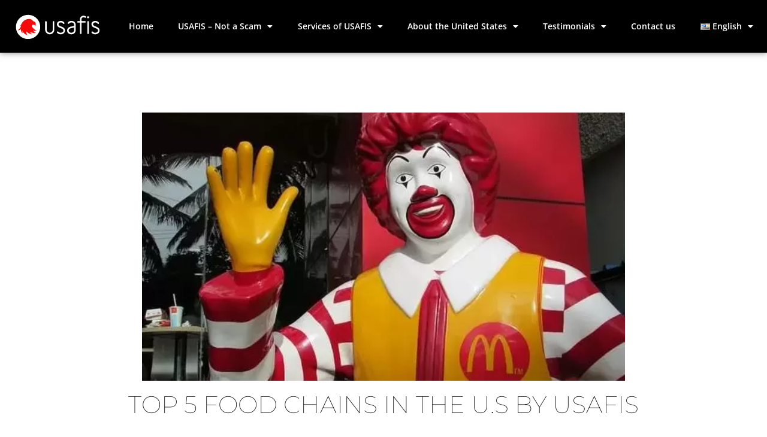

--- FILE ---
content_type: text/html; charset=UTF-8
request_url: https://usafis-greencard.net/top-5-food-chains-in-the-u-s-by-usafis/
body_size: 14125
content:
<!DOCTYPE html><html lang="en-US"><head><meta charset="UTF-8"><meta name="viewport" content="width=device-width, initial-scale=1.0, viewport-fit=cover" /><meta name='robots' content='index, follow, max-image-preview:large, max-snippet:-1, max-video-preview:-1' /><style>img:is([sizes="auto" i],[sizes^="auto," i]){contain-intrinsic-size:3000px 1500px}</style> <script data-cfasync="false" data-pagespeed-no-defer>var gtm4wp_datalayer_name = "dataLayer";
	var dataLayer = dataLayer || [];</script> <title>USAFIS - Top 5 Food Chains in the U.S By Usafis</title><link rel="canonical" href="https://usafis-greencard.net/top-5-food-chains-in-the-u-s-by-usafis/" /><meta name="twitter:card" content="summary_large_image" /><meta name="twitter:title" content="USAFIS - Top 5 Food Chains in the U.S By Usafis" /><meta name="twitter:description" content="What are the best food chains in the United States? Usafis has collected for you the top 5 food chains, watch:" /><meta name="twitter:image" content="https://usafis-greencard.net/wp-content/uploads/2018/09/2.jpg" /><meta name="twitter:label1" content="Written by" /><meta name="twitter:data1" content="" /> <script type="application/ld+json" class="yoast-schema-graph">{"@context":"https://schema.org","@graph":[{"@type":"Article","@id":"https://usafis-greencard.net/top-5-food-chains-in-the-u-s-by-usafis/#article","isPartOf":{"@id":"https://usafis-greencard.net/top-5-food-chains-in-the-u-s-by-usafis/"},"author":{"name":"Usafis Team","@id":"https://usafis-greencard.net/#/schema/person/5e91d3702d5fcb957229ec9455f4fed9"},"headline":"Top 5 Food Chains in the U.S By Usafis","datePublished":"2018-09-27T11:40:00+00:00","dateModified":"2018-10-10T14:58:49+00:00","mainEntityOfPage":{"@id":"https://usafis-greencard.net/top-5-food-chains-in-the-u-s-by-usafis/"},"wordCount":29,"commentCount":0,"publisher":{"@id":"https://usafis-greencard.net/#organization"},"image":{"@id":"https://usafis-greencard.net/top-5-food-chains-in-the-u-s-by-usafis/#primaryimage"},"thumbnailUrl":"https://usafis-greencard.net/wp-content/uploads/2018/09/2.jpg","articleSection":["Top 5"],"inLanguage":"en-US","potentialAction":[{"@type":"CommentAction","name":"Comment","target":["https://usafis-greencard.net/top-5-food-chains-in-the-u-s-by-usafis/#respond"]}]},{"@type":"WebPage","@id":"https://usafis-greencard.net/top-5-food-chains-in-the-u-s-by-usafis/","url":"https://usafis-greencard.net/top-5-food-chains-in-the-u-s-by-usafis/","name":"USAFIS - Top 5 Food Chains in the U.S By Usafis","isPartOf":{"@id":"https://usafis-greencard.net/#website"},"primaryImageOfPage":{"@id":"https://usafis-greencard.net/top-5-food-chains-in-the-u-s-by-usafis/#primaryimage"},"image":{"@id":"https://usafis-greencard.net/top-5-food-chains-in-the-u-s-by-usafis/#primaryimage"},"thumbnailUrl":"https://usafis-greencard.net/wp-content/uploads/2018/09/2.jpg","datePublished":"2018-09-27T11:40:00+00:00","dateModified":"2018-10-10T14:58:49+00:00","breadcrumb":{"@id":"https://usafis-greencard.net/top-5-food-chains-in-the-u-s-by-usafis/#breadcrumb"},"inLanguage":"en-US","potentialAction":[{"@type":"ReadAction","target":["https://usafis-greencard.net/top-5-food-chains-in-the-u-s-by-usafis/"]}]},{"@type":"ImageObject","inLanguage":"en-US","@id":"https://usafis-greencard.net/top-5-food-chains-in-the-u-s-by-usafis/#primaryimage","url":"https://usafis-greencard.net/wp-content/uploads/2018/09/2.jpg","contentUrl":"https://usafis-greencard.net/wp-content/uploads/2018/09/2.jpg","width":598,"height":332},{"@type":"BreadcrumbList","@id":"https://usafis-greencard.net/top-5-food-chains-in-the-u-s-by-usafis/#breadcrumb","itemListElement":[{"@type":"ListItem","position":1,"name":"Home","item":"https://usafis-greencard.net/"},{"@type":"ListItem","position":2,"name":"Top 5 Food Chains in the U.S By Usafis"}]},{"@type":"WebSite","@id":"https://usafis-greencard.net/#website","url":"https://usafis-greencard.net/","name":"USAFIS","description":"Information about Usa Green Card Lottery","publisher":{"@id":"https://usafis-greencard.net/#organization"},"potentialAction":[{"@type":"SearchAction","target":{"@type":"EntryPoint","urlTemplate":"https://usafis-greencard.net/?s={search_term_string}"},"query-input":{"@type":"PropertyValueSpecification","valueRequired":true,"valueName":"search_term_string"}}],"inLanguage":"en-US"},{"@type":"Organization","@id":"https://usafis-greencard.net/#organization","name":"USAFIS","url":"https://usafis-greencard.net/","logo":{"@type":"ImageObject","inLanguage":"en-US","@id":"https://usafis-greencard.net/#/schema/logo/image/","url":"https://usafis-greencard.net/wp-content/uploads/2020/03/logo.png-2.webp","contentUrl":"https://usafis-greencard.net/wp-content/uploads/2020/03/logo.png-2.webp","width":140,"height":41,"caption":"USAFIS"},"image":{"@id":"https://usafis-greencard.net/#/schema/logo/image/"}},{"@type":"Person","@id":"https://usafis-greencard.net/#/schema/person/5e91d3702d5fcb957229ec9455f4fed9","name":"Usafis Team","image":{"@type":"ImageObject","inLanguage":"en-US","@id":"https://usafis-greencard.net/#/schema/person/image/","url":"https://secure.gravatar.com/avatar/d28b665bba5841c50602db08f2ccf7eace83a2d0690b9496c332faf66686f58b?s=96&d=mm&r=g","contentUrl":"https://secure.gravatar.com/avatar/d28b665bba5841c50602db08f2ccf7eace83a2d0690b9496c332faf66686f58b?s=96&d=mm&r=g","caption":"Usafis Team"},"url":"https://usafis-greencard.net/author/usaadminnet/"}]}</script> <link rel='dns-prefetch' href='//fonts.googleapis.com' /><link rel="alternate" type="application/rss+xml" title="USAFIS &raquo; Feed" href="https://usafis-greencard.net/feed/" /><link rel="alternate" type="application/rss+xml" title="USAFIS &raquo; Comments Feed" href="https://usafis-greencard.net/comments/feed/" /><link rel="alternate" type="application/rss+xml" title="USAFIS &raquo; Top 5 Food Chains in the U.S By Usafis Comments Feed" href="https://usafis-greencard.net/top-5-food-chains-in-the-u-s-by-usafis/feed/" /> <script data-optimized="1" type="text/javascript">window._wpemojiSettings={"baseUrl":"https:\/\/s.w.org\/images\/core\/emoji\/16.0.1\/72x72\/","ext":".png","svgUrl":"https:\/\/s.w.org\/images\/core\/emoji\/16.0.1\/svg\/","svgExt":".svg","source":{"concatemoji":"https:\/\/usafis-greencard.net\/wp-includes\/js\/wp-emoji-release.min.js?ver=79632ca5208ebb27dc17c8f602a3985d"}};
/*! This file is auto-generated */
!function(s,n){var o,i,e;function c(e){try{var t={supportTests:e,timestamp:(new Date).valueOf()};sessionStorage.setItem(o,JSON.stringify(t))}catch(e){}}function p(e,t,n){e.clearRect(0,0,e.canvas.width,e.canvas.height),e.fillText(t,0,0);var t=new Uint32Array(e.getImageData(0,0,e.canvas.width,e.canvas.height).data),a=(e.clearRect(0,0,e.canvas.width,e.canvas.height),e.fillText(n,0,0),new Uint32Array(e.getImageData(0,0,e.canvas.width,e.canvas.height).data));return t.every(function(e,t){return e===a[t]})}function u(e,t){e.clearRect(0,0,e.canvas.width,e.canvas.height),e.fillText(t,0,0);for(var n=e.getImageData(16,16,1,1),a=0;a<n.data.length;a++)if(0!==n.data[a])return!1;return!0}function f(e,t,n,a){switch(t){case"flag":return n(e,"\ud83c\udff3\ufe0f\u200d\u26a7\ufe0f","\ud83c\udff3\ufe0f\u200b\u26a7\ufe0f")?!1:!n(e,"\ud83c\udde8\ud83c\uddf6","\ud83c\udde8\u200b\ud83c\uddf6")&&!n(e,"\ud83c\udff4\udb40\udc67\udb40\udc62\udb40\udc65\udb40\udc6e\udb40\udc67\udb40\udc7f","\ud83c\udff4\u200b\udb40\udc67\u200b\udb40\udc62\u200b\udb40\udc65\u200b\udb40\udc6e\u200b\udb40\udc67\u200b\udb40\udc7f");case"emoji":return!a(e,"\ud83e\udedf")}return!1}function g(e,t,n,a){var r="undefined"!=typeof WorkerGlobalScope&&self instanceof WorkerGlobalScope?new OffscreenCanvas(300,150):s.createElement("canvas"),o=r.getContext("2d",{willReadFrequently:!0}),i=(o.textBaseline="top",o.font="600 32px Arial",{});return e.forEach(function(e){i[e]=t(o,e,n,a)}),i}function t(e){var t=s.createElement("script");t.src=e,t.defer=!0,s.head.appendChild(t)}"undefined"!=typeof Promise&&(o="wpEmojiSettingsSupports",i=["flag","emoji"],n.supports={everything:!0,everythingExceptFlag:!0},e=new Promise(function(e){s.addEventListener("DOMContentLoaded",e,{once:!0})}),new Promise(function(t){var n=function(){try{var e=JSON.parse(sessionStorage.getItem(o));if("object"==typeof e&&"number"==typeof e.timestamp&&(new Date).valueOf()<e.timestamp+604800&&"object"==typeof e.supportTests)return e.supportTests}catch(e){}return null}();if(!n){if("undefined"!=typeof Worker&&"undefined"!=typeof OffscreenCanvas&&"undefined"!=typeof URL&&URL.createObjectURL&&"undefined"!=typeof Blob)try{var e="postMessage("+g.toString()+"("+[JSON.stringify(i),f.toString(),p.toString(),u.toString()].join(",")+"));",a=new Blob([e],{type:"text/javascript"}),r=new Worker(URL.createObjectURL(a),{name:"wpTestEmojiSupports"});return void(r.onmessage=function(e){c(n=e.data),r.terminate(),t(n)})}catch(e){}c(n=g(i,f,p,u))}t(n)}).then(function(e){for(var t in e)n.supports[t]=e[t],n.supports.everything=n.supports.everything&&n.supports[t],"flag"!==t&&(n.supports.everythingExceptFlag=n.supports.everythingExceptFlag&&n.supports[t]);n.supports.everythingExceptFlag=n.supports.everythingExceptFlag&&!n.supports.flag,n.DOMReady=!1,n.readyCallback=function(){n.DOMReady=!0}}).then(function(){return e}).then(function(){var e;n.supports.everything||(n.readyCallback(),(e=n.source||{}).concatemoji?t(e.concatemoji):e.wpemoji&&e.twemoji&&(t(e.twemoji),t(e.wpemoji)))}))}((window,document),window._wpemojiSettings)</script> <style id='wp-emoji-styles-inline-css' type='text/css'>img.wp-smiley,img.emoji{display:inline!important;border:none!important;box-shadow:none!important;height:1em!important;width:1em!important;margin:0 0.07em!important;vertical-align:-0.1em!important;background:none!important;padding:0!important}</style><link data-optimized="1" rel='stylesheet' id='wp-block-library-css' href='https://usafis-greencard.net/wp-content/litespeed/css/87aa85b4419f8d29aaa0b76fa3b5188c.css?ver=ed62f' type='text/css' media='all' /><style id='classic-theme-styles-inline-css' type='text/css'>/*! This file is auto-generated */
.wp-block-button__link{color:#fff;background-color:#32373c;border-radius:9999px;box-shadow:none;text-decoration:none;padding:calc(.667em + 2px) calc(1.333em + 2px);font-size:1.125em}.wp-block-file__button{background:#32373c;color:#fff;text-decoration:none}</style><style id='global-styles-inline-css' type='text/css'>:root{--wp--preset--aspect-ratio--square:1;--wp--preset--aspect-ratio--4-3:4/3;--wp--preset--aspect-ratio--3-4:3/4;--wp--preset--aspect-ratio--3-2:3/2;--wp--preset--aspect-ratio--2-3:2/3;--wp--preset--aspect-ratio--16-9:16/9;--wp--preset--aspect-ratio--9-16:9/16;--wp--preset--color--black:#000000;--wp--preset--color--cyan-bluish-gray:#abb8c3;--wp--preset--color--white:#ffffff;--wp--preset--color--pale-pink:#f78da7;--wp--preset--color--vivid-red:#cf2e2e;--wp--preset--color--luminous-vivid-orange:#ff6900;--wp--preset--color--luminous-vivid-amber:#fcb900;--wp--preset--color--light-green-cyan:#7bdcb5;--wp--preset--color--vivid-green-cyan:#00d084;--wp--preset--color--pale-cyan-blue:#8ed1fc;--wp--preset--color--vivid-cyan-blue:#0693e3;--wp--preset--color--vivid-purple:#9b51e0;--wp--preset--gradient--vivid-cyan-blue-to-vivid-purple:linear-gradient(135deg,rgba(6,147,227,1) 0%,rgb(155,81,224) 100%);--wp--preset--gradient--light-green-cyan-to-vivid-green-cyan:linear-gradient(135deg,rgb(122,220,180) 0%,rgb(0,208,130) 100%);--wp--preset--gradient--luminous-vivid-amber-to-luminous-vivid-orange:linear-gradient(135deg,rgba(252,185,0,1) 0%,rgba(255,105,0,1) 100%);--wp--preset--gradient--luminous-vivid-orange-to-vivid-red:linear-gradient(135deg,rgba(255,105,0,1) 0%,rgb(207,46,46) 100%);--wp--preset--gradient--very-light-gray-to-cyan-bluish-gray:linear-gradient(135deg,rgb(238,238,238) 0%,rgb(169,184,195) 100%);--wp--preset--gradient--cool-to-warm-spectrum:linear-gradient(135deg,rgb(74,234,220) 0%,rgb(151,120,209) 20%,rgb(207,42,186) 40%,rgb(238,44,130) 60%,rgb(251,105,98) 80%,rgb(254,248,76) 100%);--wp--preset--gradient--blush-light-purple:linear-gradient(135deg,rgb(255,206,236) 0%,rgb(152,150,240) 100%);--wp--preset--gradient--blush-bordeaux:linear-gradient(135deg,rgb(254,205,165) 0%,rgb(254,45,45) 50%,rgb(107,0,62) 100%);--wp--preset--gradient--luminous-dusk:linear-gradient(135deg,rgb(255,203,112) 0%,rgb(199,81,192) 50%,rgb(65,88,208) 100%);--wp--preset--gradient--pale-ocean:linear-gradient(135deg,rgb(255,245,203) 0%,rgb(182,227,212) 50%,rgb(51,167,181) 100%);--wp--preset--gradient--electric-grass:linear-gradient(135deg,rgb(202,248,128) 0%,rgb(113,206,126) 100%);--wp--preset--gradient--midnight:linear-gradient(135deg,rgb(2,3,129) 0%,rgb(40,116,252) 100%);--wp--preset--font-size--small:13px;--wp--preset--font-size--medium:20px;--wp--preset--font-size--large:36px;--wp--preset--font-size--x-large:42px;--wp--preset--spacing--20:0.44rem;--wp--preset--spacing--30:0.67rem;--wp--preset--spacing--40:1rem;--wp--preset--spacing--50:1.5rem;--wp--preset--spacing--60:2.25rem;--wp--preset--spacing--70:3.38rem;--wp--preset--spacing--80:5.06rem;--wp--preset--shadow--natural:6px 6px 9px rgba(0, 0, 0, 0.2);--wp--preset--shadow--deep:12px 12px 50px rgba(0, 0, 0, 0.4);--wp--preset--shadow--sharp:6px 6px 0px rgba(0, 0, 0, 0.2);--wp--preset--shadow--outlined:6px 6px 0px -3px rgba(255, 255, 255, 1), 6px 6px rgba(0, 0, 0, 1);--wp--preset--shadow--crisp:6px 6px 0px rgba(0, 0, 0, 1)}:where(.is-layout-flex){gap:.5em}:where(.is-layout-grid){gap:.5em}body .is-layout-flex{display:flex}.is-layout-flex{flex-wrap:wrap;align-items:center}.is-layout-flex>:is(*,div){margin:0}body .is-layout-grid{display:grid}.is-layout-grid>:is(*,div){margin:0}:where(.wp-block-columns.is-layout-flex){gap:2em}:where(.wp-block-columns.is-layout-grid){gap:2em}:where(.wp-block-post-template.is-layout-flex){gap:1.25em}:where(.wp-block-post-template.is-layout-grid){gap:1.25em}.has-black-color{color:var(--wp--preset--color--black)!important}.has-cyan-bluish-gray-color{color:var(--wp--preset--color--cyan-bluish-gray)!important}.has-white-color{color:var(--wp--preset--color--white)!important}.has-pale-pink-color{color:var(--wp--preset--color--pale-pink)!important}.has-vivid-red-color{color:var(--wp--preset--color--vivid-red)!important}.has-luminous-vivid-orange-color{color:var(--wp--preset--color--luminous-vivid-orange)!important}.has-luminous-vivid-amber-color{color:var(--wp--preset--color--luminous-vivid-amber)!important}.has-light-green-cyan-color{color:var(--wp--preset--color--light-green-cyan)!important}.has-vivid-green-cyan-color{color:var(--wp--preset--color--vivid-green-cyan)!important}.has-pale-cyan-blue-color{color:var(--wp--preset--color--pale-cyan-blue)!important}.has-vivid-cyan-blue-color{color:var(--wp--preset--color--vivid-cyan-blue)!important}.has-vivid-purple-color{color:var(--wp--preset--color--vivid-purple)!important}.has-black-background-color{background-color:var(--wp--preset--color--black)!important}.has-cyan-bluish-gray-background-color{background-color:var(--wp--preset--color--cyan-bluish-gray)!important}.has-white-background-color{background-color:var(--wp--preset--color--white)!important}.has-pale-pink-background-color{background-color:var(--wp--preset--color--pale-pink)!important}.has-vivid-red-background-color{background-color:var(--wp--preset--color--vivid-red)!important}.has-luminous-vivid-orange-background-color{background-color:var(--wp--preset--color--luminous-vivid-orange)!important}.has-luminous-vivid-amber-background-color{background-color:var(--wp--preset--color--luminous-vivid-amber)!important}.has-light-green-cyan-background-color{background-color:var(--wp--preset--color--light-green-cyan)!important}.has-vivid-green-cyan-background-color{background-color:var(--wp--preset--color--vivid-green-cyan)!important}.has-pale-cyan-blue-background-color{background-color:var(--wp--preset--color--pale-cyan-blue)!important}.has-vivid-cyan-blue-background-color{background-color:var(--wp--preset--color--vivid-cyan-blue)!important}.has-vivid-purple-background-color{background-color:var(--wp--preset--color--vivid-purple)!important}.has-black-border-color{border-color:var(--wp--preset--color--black)!important}.has-cyan-bluish-gray-border-color{border-color:var(--wp--preset--color--cyan-bluish-gray)!important}.has-white-border-color{border-color:var(--wp--preset--color--white)!important}.has-pale-pink-border-color{border-color:var(--wp--preset--color--pale-pink)!important}.has-vivid-red-border-color{border-color:var(--wp--preset--color--vivid-red)!important}.has-luminous-vivid-orange-border-color{border-color:var(--wp--preset--color--luminous-vivid-orange)!important}.has-luminous-vivid-amber-border-color{border-color:var(--wp--preset--color--luminous-vivid-amber)!important}.has-light-green-cyan-border-color{border-color:var(--wp--preset--color--light-green-cyan)!important}.has-vivid-green-cyan-border-color{border-color:var(--wp--preset--color--vivid-green-cyan)!important}.has-pale-cyan-blue-border-color{border-color:var(--wp--preset--color--pale-cyan-blue)!important}.has-vivid-cyan-blue-border-color{border-color:var(--wp--preset--color--vivid-cyan-blue)!important}.has-vivid-purple-border-color{border-color:var(--wp--preset--color--vivid-purple)!important}.has-vivid-cyan-blue-to-vivid-purple-gradient-background{background:var(--wp--preset--gradient--vivid-cyan-blue-to-vivid-purple)!important}.has-light-green-cyan-to-vivid-green-cyan-gradient-background{background:var(--wp--preset--gradient--light-green-cyan-to-vivid-green-cyan)!important}.has-luminous-vivid-amber-to-luminous-vivid-orange-gradient-background{background:var(--wp--preset--gradient--luminous-vivid-amber-to-luminous-vivid-orange)!important}.has-luminous-vivid-orange-to-vivid-red-gradient-background{background:var(--wp--preset--gradient--luminous-vivid-orange-to-vivid-red)!important}.has-very-light-gray-to-cyan-bluish-gray-gradient-background{background:var(--wp--preset--gradient--very-light-gray-to-cyan-bluish-gray)!important}.has-cool-to-warm-spectrum-gradient-background{background:var(--wp--preset--gradient--cool-to-warm-spectrum)!important}.has-blush-light-purple-gradient-background{background:var(--wp--preset--gradient--blush-light-purple)!important}.has-blush-bordeaux-gradient-background{background:var(--wp--preset--gradient--blush-bordeaux)!important}.has-luminous-dusk-gradient-background{background:var(--wp--preset--gradient--luminous-dusk)!important}.has-pale-ocean-gradient-background{background:var(--wp--preset--gradient--pale-ocean)!important}.has-electric-grass-gradient-background{background:var(--wp--preset--gradient--electric-grass)!important}.has-midnight-gradient-background{background:var(--wp--preset--gradient--midnight)!important}.has-small-font-size{font-size:var(--wp--preset--font-size--small)!important}.has-medium-font-size{font-size:var(--wp--preset--font-size--medium)!important}.has-large-font-size{font-size:var(--wp--preset--font-size--large)!important}.has-x-large-font-size{font-size:var(--wp--preset--font-size--x-large)!important}:where(.wp-block-post-template.is-layout-flex){gap:1.25em}:where(.wp-block-post-template.is-layout-grid){gap:1.25em}:where(.wp-block-columns.is-layout-flex){gap:2em}:where(.wp-block-columns.is-layout-grid){gap:2em}:root :where(.wp-block-pullquote){font-size:1.5em;line-height:1.6}</style><link data-optimized="1" rel='stylesheet' id='pingraphy-google-font-style-css' href='https://usafis-greencard.net/wp-content/litespeed/css/1c0152cb6d218aed8089edf8b389701e.css?ver=9701e' type='text/css' media='all' /><link data-optimized="1" rel='stylesheet' id='font-awesome-css' href='https://usafis-greencard.net/wp-content/litespeed/css/23bd3991b19d52d682f30abd52398f97.css?ver=f95e4' type='text/css' media='all' /><link data-optimized="1" rel='stylesheet' id='viralblog-lite-style-css' href='https://usafis-greencard.net/wp-content/litespeed/css/6340ef8a8fc0d9453ccfb8da09c8b5dc.css?ver=2b883' type='text/css' media='all' /><link data-optimized="1" rel='stylesheet' id='elementor-icons-css' href='https://usafis-greencard.net/wp-content/litespeed/css/ec8d31d5807262d438dd65105221fbf7.css?ver=ecd6a' type='text/css' media='all' /><link data-optimized="1" rel='stylesheet' id='elementor-frontend-css' href='https://usafis-greencard.net/wp-content/litespeed/css/ad3a7594c5a54a7eed02924c129306b8.css?ver=91183' type='text/css' media='all' /><link data-optimized="1" rel='stylesheet' id='elementor-post-1808-css' href='https://usafis-greencard.net/wp-content/litespeed/css/5f1869b1ced537592f038e37f722fdf3.css?ver=6f39c' type='text/css' media='all' /><link data-optimized="1" rel='stylesheet' id='elementor-pro-css' href='https://usafis-greencard.net/wp-content/litespeed/css/698a4f56c2067cfdfc447966d455e1a1.css?ver=7d58b' type='text/css' media='all' /><link data-optimized="1" rel='stylesheet' id='elementor-post-2746-css' href='https://usafis-greencard.net/wp-content/litespeed/css/f3d5c6206aae7508542eed4f3d4cc5d7.css?ver=669b3' type='text/css' media='all' /><link data-optimized="1" rel='stylesheet' id='elementor-post-2794-css' href='https://usafis-greencard.net/wp-content/litespeed/css/6a462cc4a65244d11d96f301d0f1196a.css?ver=c06e3' type='text/css' media='all' /><link data-optimized="1" rel='stylesheet' id='elementor-post-2771-css' href='https://usafis-greencard.net/wp-content/litespeed/css/8e3041ecec2004da04e98cc2b876e7d0.css?ver=656a7' type='text/css' media='all' /><link data-optimized="1" rel='stylesheet' id='date-time-widget-styles-css' href='https://usafis-greencard.net/wp-content/litespeed/css/558e11b7837df7f2668e632186224ad9.css?ver=c2c49' type='text/css' media='all' /><link data-optimized="1" rel='stylesheet' id='elementor-gf-local-assistant-css' href='https://usafis-greencard.net/wp-content/litespeed/css/9ce975874ce274a609bd5ee1e6d93633.css?ver=3ddaa' type='text/css' media='all' /><link data-optimized="1" rel='stylesheet' id='elementor-gf-local-opensans-css' href='https://usafis-greencard.net/wp-content/litespeed/css/40cd03183497fec9ef559e591395f6fc.css?ver=77f76' type='text/css' media='all' /><link data-optimized="1" rel='stylesheet' id='elementor-gf-local-montserrat-css' href='https://usafis-greencard.net/wp-content/litespeed/css/2dfa3015e4a0c69b2908ed0dec587f91.css?ver=6b8ec' type='text/css' media='all' /><link data-optimized="1" rel='stylesheet' id='elementor-icons-shared-0-css' href='https://usafis-greencard.net/wp-content/litespeed/css/ff783f1f4dd0b484f9693579dcf3f937.css?ver=804a6' type='text/css' media='all' /><link data-optimized="1" rel='stylesheet' id='elementor-icons-fa-solid-css' href='https://usafis-greencard.net/wp-content/litespeed/css/3952cd313b6588b6882aa07792fcb8d5.css?ver=71f06' type='text/css' media='all' /> <script type="text/javascript" src="https://usafis-greencard.net/wp-includes/js/jquery/jquery.min.js?ver=3.7.1" id="jquery-core-js"></script> <script data-optimized="1" type="text/javascript" src="https://usafis-greencard.net/wp-content/litespeed/js/2d0643765d73817888ed92d20c51ec4f.js?ver=5b2b7" id="jquery-migrate-js"></script> <script data-optimized="1" type="text/javascript" src="https://usafis-greencard.net/wp-content/litespeed/js/50cff113e8def0d408797b08a0450c84.js?ver=983ec" id="viralblog-lite-skip-link-focus-fix-js"></script> <script data-optimized="1" type="text/javascript" src="https://usafis-greencard.net/wp-content/litespeed/js/42fc0dd22386928bd187321020fbca55.js?ver=ce79b" id="date-time-script-js"></script> <link rel="https://api.w.org/" href="https://usafis-greencard.net/wp-json/" /><link rel="alternate" title="JSON" type="application/json" href="https://usafis-greencard.net/wp-json/wp/v2/posts/1244" /><link rel="EditURI" type="application/rsd+xml" title="RSD" href="https://usafis-greencard.net/xmlrpc.php?rsd" /><link rel="alternate" title="oEmbed (JSON)" type="application/json+oembed" href="https://usafis-greencard.net/wp-json/oembed/1.0/embed?url=https%3A%2F%2Fusafis-greencard.net%2Ftop-5-food-chains-in-the-u-s-by-usafis%2F" /><link rel="alternate" title="oEmbed (XML)" type="text/xml+oembed" href="https://usafis-greencard.net/wp-json/oembed/1.0/embed?url=https%3A%2F%2Fusafis-greencard.net%2Ftop-5-food-chains-in-the-u-s-by-usafis%2F&#038;format=xml" /><style>.wp-block-post-author__name{display:none!important}.wp-block-post-date{display:none!important}.entry-meta{display:none!important}.home .entry-meta{display:none}.entry-footer{display:none!important}.home .entry-footer{display:none}</style>
 <script data-cfasync="false" data-pagespeed-no-defer>var dataLayer_content = {"visitorLoginState":"logged-out","visitorType":"visitor-logged-out","pageTitle":"USAFIS - Top 5 Food Chains in the U.S By Usafis","pagePostType":"post","pagePostType2":"single-post","pageCategory":["top-5"],"pagePostAuthor":"Usafis Team","postID":1244};
	dataLayer.push( dataLayer_content );</script> <script data-cfasync="false" data-pagespeed-no-defer>(function(w,d,s,l,i){w[l]=w[l]||[];w[l].push({'gtm.start':
new Date().getTime(),event:'gtm.js'});var f=d.getElementsByTagName(s)[0],
j=d.createElement(s),dl=l!='dataLayer'?'&l='+l:'';j.async=true;j.src=
'//www.googletagmanager.com/gtm.js?id='+i+dl;f.parentNode.insertBefore(j,f);
})(window,document,'script','dataLayer','GTM-TNF3FVC');</script> <meta name="generator" content="Elementor 3.28.4; features: additional_custom_breakpoints, e_local_google_fonts; settings: css_print_method-external, google_font-enabled, font_display-auto"><style>.e-con.e-parent:nth-of-type(n+4):not(.e-lazyloaded):not(.e-no-lazyload),.e-con.e-parent:nth-of-type(n+4):not(.e-lazyloaded):not(.e-no-lazyload) *{background-image:none!important}@media screen and (max-height:1024px){.e-con.e-parent:nth-of-type(n+3):not(.e-lazyloaded):not(.e-no-lazyload),.e-con.e-parent:nth-of-type(n+3):not(.e-lazyloaded):not(.e-no-lazyload) *{background-image:none!important}}@media screen and (max-height:640px){.e-con.e-parent:nth-of-type(n+2):not(.e-lazyloaded):not(.e-no-lazyload),.e-con.e-parent:nth-of-type(n+2):not(.e-lazyloaded):not(.e-no-lazyload) *{background-image:none!important}}</style><style type="text/css">.broken_link,a.broken_link{text-decoration:line-through}</style><link rel="icon" href="https://usafis-greencard.net/wp-content/uploads/2016/05/cropped-logo-1-32x32.png" sizes="32x32" /><link rel="icon" href="https://usafis-greencard.net/wp-content/uploads/2016/05/cropped-logo-1-192x192.png" sizes="192x192" /><link rel="apple-touch-icon" href="https://usafis-greencard.net/wp-content/uploads/2016/05/cropped-logo-1-180x180.png" /><meta name="msapplication-TileImage" content="https://usafis-greencard.net/wp-content/uploads/2016/05/cropped-logo-1-270x270.png" /></head><body data-rsssl=1 class="wp-singular post-template-default single single-post postid-1244 single-format-standard wp-custom-logo wp-theme-viralblog-lite elementor-default elementor-template-full-width elementor-kit-1808 elementor-page-2771"><noscript><iframe src="https://www.googletagmanager.com/ns.html?id=GTM-TNF3FVC" height="0" width="0" style="display:none;visibility:hidden" aria-hidden="true"></iframe></noscript><header data-elementor-type="header" data-elementor-id="2746" class="elementor elementor-2746 elementor-location-header" data-elementor-post-type="elementor_library"><section class="elementor-section elementor-top-section elementor-element elementor-element-193242a6 elementor-section-height-min-height elementor-section-boxed elementor-section-height-default elementor-section-items-middle" data-id="193242a6" data-element_type="section" data-settings="{&quot;background_background&quot;:&quot;classic&quot;,&quot;sticky&quot;:&quot;top&quot;,&quot;sticky_on&quot;:[&quot;desktop&quot;,&quot;tablet&quot;,&quot;mobile&quot;],&quot;sticky_offset&quot;:0,&quot;sticky_effects_offset&quot;:0}"><div class="elementor-container elementor-column-gap-default"><div class="elementor-column elementor-col-50 elementor-top-column elementor-element elementor-element-52afcecc" data-id="52afcecc" data-element_type="column"><div class="elementor-widget-wrap elementor-element-populated"><div class="elementor-element elementor-element-90dde6c elementor-widget__width-initial elementor-widget elementor-widget-theme-site-logo elementor-widget-image" data-id="90dde6c" data-element_type="widget" data-widget_type="theme-site-logo.default"><div class="elementor-widget-container">
<a href="https://usafis-greencard.net">
<img width="140" height="41" src="https://usafis-greencard.net/wp-content/uploads/2020/03/logo.png-2.webp" class="attachment-full size-full wp-image-2768" alt="" />				</a></div></div></div></div><div class="elementor-column elementor-col-50 elementor-top-column elementor-element elementor-element-17a13e65" data-id="17a13e65" data-element_type="column"><div class="elementor-widget-wrap elementor-element-populated"><div class="elementor-element elementor-element-27649b29 elementor-nav-menu--stretch elementor-nav-menu__align-justify elementor-nav-menu--dropdown-tablet elementor-nav-menu__text-align-aside elementor-nav-menu--toggle elementor-nav-menu--burger elementor-widget elementor-widget-nav-menu" data-id="27649b29" data-element_type="widget" data-settings="{&quot;full_width&quot;:&quot;stretch&quot;,&quot;layout&quot;:&quot;horizontal&quot;,&quot;submenu_icon&quot;:{&quot;value&quot;:&quot;&lt;i class=\&quot;fas fa-caret-down\&quot;&gt;&lt;\/i&gt;&quot;,&quot;library&quot;:&quot;fa-solid&quot;},&quot;toggle&quot;:&quot;burger&quot;}" data-widget_type="nav-menu.default"><div class="elementor-widget-container"><nav aria-label="Menu" class="elementor-nav-menu--main elementor-nav-menu__container elementor-nav-menu--layout-horizontal e--pointer-none"><ul id="menu-1-27649b29" class="elementor-nav-menu"><li class="menu-item menu-item-type-custom menu-item-object-custom menu-item-home menu-item-65"><a href="https://usafis-greencard.net" class="elementor-item">Home</a></li><li class="menu-item menu-item-type-post_type menu-item-object-page menu-item-has-children menu-item-235"><a href="https://usafis-greencard.net/why-you-can-trust-usafis-and-be-sure-it-is-not-a-scam/" class="elementor-item">USAFIS &#8211; Not a Scam</a><ul class="sub-menu elementor-nav-menu--dropdown"><li class="menu-item menu-item-type-post_type menu-item-object-page menu-item-936"><a href="https://usafis-greencard.net/our-press-releases/" class="elementor-sub-item">Our Press Releases</a></li></ul></li><li class="menu-item menu-item-type-taxonomy menu-item-object-category menu-item-has-children menu-item-1093"><a href="https://usafis-greencard.net/category/services-of-usafis/" class="elementor-item">Services of USAFIS</a><ul class="sub-menu elementor-nav-menu--dropdown"><li class="menu-item menu-item-type-taxonomy menu-item-object-category menu-item-1095"><a href="https://usafis-greencard.net/category/the-first-steps/" class="elementor-sub-item">The First Steps</a></li><li class="menu-item menu-item-type-taxonomy menu-item-object-category menu-item-92"><a href="https://usafis-greencard.net/category/about-the-application-process/" class="elementor-sub-item">Application Process</a></li><li class="menu-item menu-item-type-taxonomy menu-item-object-category menu-item-1096"><a href="https://usafis-greencard.net/category/immigration-data/" class="elementor-sub-item">Immigration Data</a></li><li class="menu-item menu-item-type-taxonomy menu-item-object-category menu-item-1094"><a href="https://usafis-greencard.net/category/professionalism-of-usafis/" class="elementor-sub-item">Professionalism of USAFIS</a></li></ul></li><li class="menu-item menu-item-type-taxonomy menu-item-object-category menu-item-has-children menu-item-1009"><a href="https://usafis-greencard.net/category/about-the-united-states/" class="elementor-item">About the United States</a><ul class="sub-menu elementor-nav-menu--dropdown"><li class="menu-item menu-item-type-taxonomy menu-item-object-category menu-item-2032"><a href="https://usafis-greencard.net/category/video/" class="elementor-sub-item">Video</a></li><li class="menu-item menu-item-type-taxonomy menu-item-object-category menu-item-1097"><a href="https://usafis-greencard.net/category/careers/" class="elementor-sub-item">Careers</a></li><li class="menu-item menu-item-type-post_type menu-item-object-page menu-item-179"><a href="https://usafis-greencard.net/usa-sights/" class="elementor-sub-item">USA Sights</a></li><li class="menu-item menu-item-type-taxonomy menu-item-object-category current-post-ancestor current-menu-parent current-post-parent menu-item-1227"><a href="https://usafis-greencard.net/category/top-5/" class="elementor-sub-item">Top 5</a></li></ul></li><li class="menu-item menu-item-type-taxonomy menu-item-object-category menu-item-has-children menu-item-1092"><a href="https://usafis-greencard.net/category/testimonials/" class="elementor-item">Testimonials</a><ul class="sub-menu elementor-nav-menu--dropdown"><li class="menu-item menu-item-type-post_type menu-item-object-page menu-item-241"><a href="https://usafis-greencard.net/testimonials/" class="elementor-sub-item">Testimonials Video</a></li></ul></li><li class="menu-item menu-item-type-post_type menu-item-object-page menu-item-66"><a href="https://usafis-greencard.net/contact-us/" class="elementor-item">Contact us</a></li><li class="pll-parent-menu-item menu-item menu-item-type-custom menu-item-object-custom menu-item-has-children menu-item-1008"><a href="#pll_switcher" class="elementor-item elementor-item-anchor"><img src="[data-uri]" alt="" width="16" height="11" style="width: 16px; height: 11px;" /><span style="margin-left:0.3em;">English</span></a><ul class="sub-menu elementor-nav-menu--dropdown"><li class="lang-item lang-item-7 lang-item-en current-lang lang-item-first menu-item menu-item-type-custom menu-item-object-custom menu-item-home menu-item-1008-en"><a href="https://usafis-greencard.net/" hreflang="en-US" lang="en-US" class="elementor-sub-item"><img src="[data-uri]" alt="" width="16" height="11" style="width: 16px; height: 11px;" /><span style="margin-left:0.3em;">English</span></a></li><li class="lang-item lang-item-4 lang-item-es no-translation menu-item menu-item-type-custom menu-item-object-custom menu-item-1008-es"><a href="https://usafis-greencard.net/es/" hreflang="es-VE" lang="es-VE" class="elementor-sub-item"><img src="[data-uri]" alt="" width="16" height="11" style="width: 16px; height: 11px;" /><span style="margin-left:0.3em;">Español</span></a></li><li class="lang-item lang-item-674 lang-item-ar no-translation menu-item menu-item-type-custom menu-item-object-custom menu-item-1008-ar"><a href="https://usafis-greencard.net/ar/" hreflang="ar" lang="ar" class="elementor-sub-item"><img src="[data-uri]" alt="" width="16" height="11" style="width: 16px; height: 11px;" /><span style="margin-left:0.3em;">العربية</span></a></li><li class="lang-item lang-item-875 lang-item-tr no-translation menu-item menu-item-type-custom menu-item-object-custom menu-item-1008-tr"><a href="https://usafis-greencard.net/tr/" hreflang="tr-TR" lang="tr-TR" class="elementor-sub-item"><img src="[data-uri]" alt="" width="16" height="11" style="width: 16px; height: 11px;" /><span style="margin-left:0.3em;">Türkçe</span></a></li></ul></li></ul></nav><div class="elementor-menu-toggle" role="button" tabindex="0" aria-label="Menu Toggle" aria-expanded="false">
<i aria-hidden="true" role="presentation" class="elementor-menu-toggle__icon--open eicon-menu-bar"></i><i aria-hidden="true" role="presentation" class="elementor-menu-toggle__icon--close eicon-close"></i>			<span class="elementor-screen-only">Menu</span></div><nav class="elementor-nav-menu--dropdown elementor-nav-menu__container" aria-hidden="true"><ul id="menu-2-27649b29" class="elementor-nav-menu"><li class="menu-item menu-item-type-custom menu-item-object-custom menu-item-home menu-item-65"><a href="https://usafis-greencard.net" class="elementor-item" tabindex="-1">Home</a></li><li class="menu-item menu-item-type-post_type menu-item-object-page menu-item-has-children menu-item-235"><a href="https://usafis-greencard.net/why-you-can-trust-usafis-and-be-sure-it-is-not-a-scam/" class="elementor-item" tabindex="-1">USAFIS &#8211; Not a Scam</a><ul class="sub-menu elementor-nav-menu--dropdown"><li class="menu-item menu-item-type-post_type menu-item-object-page menu-item-936"><a href="https://usafis-greencard.net/our-press-releases/" class="elementor-sub-item" tabindex="-1">Our Press Releases</a></li></ul></li><li class="menu-item menu-item-type-taxonomy menu-item-object-category menu-item-has-children menu-item-1093"><a href="https://usafis-greencard.net/category/services-of-usafis/" class="elementor-item" tabindex="-1">Services of USAFIS</a><ul class="sub-menu elementor-nav-menu--dropdown"><li class="menu-item menu-item-type-taxonomy menu-item-object-category menu-item-1095"><a href="https://usafis-greencard.net/category/the-first-steps/" class="elementor-sub-item" tabindex="-1">The First Steps</a></li><li class="menu-item menu-item-type-taxonomy menu-item-object-category menu-item-92"><a href="https://usafis-greencard.net/category/about-the-application-process/" class="elementor-sub-item" tabindex="-1">Application Process</a></li><li class="menu-item menu-item-type-taxonomy menu-item-object-category menu-item-1096"><a href="https://usafis-greencard.net/category/immigration-data/" class="elementor-sub-item" tabindex="-1">Immigration Data</a></li><li class="menu-item menu-item-type-taxonomy menu-item-object-category menu-item-1094"><a href="https://usafis-greencard.net/category/professionalism-of-usafis/" class="elementor-sub-item" tabindex="-1">Professionalism of USAFIS</a></li></ul></li><li class="menu-item menu-item-type-taxonomy menu-item-object-category menu-item-has-children menu-item-1009"><a href="https://usafis-greencard.net/category/about-the-united-states/" class="elementor-item" tabindex="-1">About the United States</a><ul class="sub-menu elementor-nav-menu--dropdown"><li class="menu-item menu-item-type-taxonomy menu-item-object-category menu-item-2032"><a href="https://usafis-greencard.net/category/video/" class="elementor-sub-item" tabindex="-1">Video</a></li><li class="menu-item menu-item-type-taxonomy menu-item-object-category menu-item-1097"><a href="https://usafis-greencard.net/category/careers/" class="elementor-sub-item" tabindex="-1">Careers</a></li><li class="menu-item menu-item-type-post_type menu-item-object-page menu-item-179"><a href="https://usafis-greencard.net/usa-sights/" class="elementor-sub-item" tabindex="-1">USA Sights</a></li><li class="menu-item menu-item-type-taxonomy menu-item-object-category current-post-ancestor current-menu-parent current-post-parent menu-item-1227"><a href="https://usafis-greencard.net/category/top-5/" class="elementor-sub-item" tabindex="-1">Top 5</a></li></ul></li><li class="menu-item menu-item-type-taxonomy menu-item-object-category menu-item-has-children menu-item-1092"><a href="https://usafis-greencard.net/category/testimonials/" class="elementor-item" tabindex="-1">Testimonials</a><ul class="sub-menu elementor-nav-menu--dropdown"><li class="menu-item menu-item-type-post_type menu-item-object-page menu-item-241"><a href="https://usafis-greencard.net/testimonials/" class="elementor-sub-item" tabindex="-1">Testimonials Video</a></li></ul></li><li class="menu-item menu-item-type-post_type menu-item-object-page menu-item-66"><a href="https://usafis-greencard.net/contact-us/" class="elementor-item" tabindex="-1">Contact us</a></li><li class="pll-parent-menu-item menu-item menu-item-type-custom menu-item-object-custom menu-item-has-children menu-item-1008"><a href="#pll_switcher" class="elementor-item elementor-item-anchor" tabindex="-1"><img src="[data-uri]" alt="" width="16" height="11" style="width: 16px; height: 11px;" /><span style="margin-left:0.3em;">English</span></a><ul class="sub-menu elementor-nav-menu--dropdown"><li class="lang-item lang-item-7 lang-item-en current-lang lang-item-first menu-item menu-item-type-custom menu-item-object-custom menu-item-home menu-item-1008-en"><a href="https://usafis-greencard.net/" hreflang="en-US" lang="en-US" class="elementor-sub-item" tabindex="-1"><img src="[data-uri]" alt="" width="16" height="11" style="width: 16px; height: 11px;" /><span style="margin-left:0.3em;">English</span></a></li><li class="lang-item lang-item-4 lang-item-es no-translation menu-item menu-item-type-custom menu-item-object-custom menu-item-1008-es"><a href="https://usafis-greencard.net/es/" hreflang="es-VE" lang="es-VE" class="elementor-sub-item" tabindex="-1"><img src="[data-uri]" alt="" width="16" height="11" style="width: 16px; height: 11px;" /><span style="margin-left:0.3em;">Español</span></a></li><li class="lang-item lang-item-674 lang-item-ar no-translation menu-item menu-item-type-custom menu-item-object-custom menu-item-1008-ar"><a href="https://usafis-greencard.net/ar/" hreflang="ar" lang="ar" class="elementor-sub-item" tabindex="-1"><img src="[data-uri]" alt="" width="16" height="11" style="width: 16px; height: 11px;" /><span style="margin-left:0.3em;">العربية</span></a></li><li class="lang-item lang-item-875 lang-item-tr no-translation menu-item menu-item-type-custom menu-item-object-custom menu-item-1008-tr"><a href="https://usafis-greencard.net/tr/" hreflang="tr-TR" lang="tr-TR" class="elementor-sub-item" tabindex="-1"><img src="[data-uri]" alt="" width="16" height="11" style="width: 16px; height: 11px;" /><span style="margin-left:0.3em;">Türkçe</span></a></li></ul></li></ul></nav></div></div></div></div></div></section></header><div data-elementor-type="single-post" data-elementor-id="2771" class="elementor elementor-2771 elementor-location-single post-1244 post type-post status-publish format-standard has-post-thumbnail hentry category-top-5" data-elementor-post-type="elementor_library"><section class="elementor-section elementor-top-section elementor-element elementor-element-415dffb1 elementor-section-full_width elementor-section-height-default elementor-section-height-default" data-id="415dffb1" data-element_type="section"><div class="elementor-container elementor-column-gap-default"><div class="elementor-column elementor-col-100 elementor-top-column elementor-element elementor-element-5ad51697" data-id="5ad51697" data-element_type="column"><div class="elementor-widget-wrap elementor-element-populated"><div class="elementor-element elementor-element-22eb2c4d elementor-widget elementor-widget-theme-post-featured-image elementor-widget-image" data-id="22eb2c4d" data-element_type="widget" data-widget_type="theme-post-featured-image.default"><div class="elementor-widget-container">
<img width="598" height="332" src="https://usafis-greencard.net/wp-content/uploads/2018/09/2.jpg.webp" class="attachment-full size-full wp-image-1278" alt="" srcset="https://usafis-greencard.net/wp-content/uploads/2018/09/2.jpg.webp 598w, https://usafis-greencard.net/wp-content/uploads/2018/09/2-300x167.jpg.webp 300w, https://usafis-greencard.net/wp-content/uploads/2018/09/2-450x250.jpg.webp 450w" sizes="(max-width: 598px) 100vw, 598px" /></div></div><div class="elementor-element elementor-element-e3abc73 elementor-widget elementor-widget-text-editor" data-id="e3abc73" data-element_type="widget" data-widget_type="text-editor.default"><div class="elementor-widget-container">
Top 5 Food Chains in the U.S By Usafis</div></div><div class="elementor-element elementor-element-05c515a elementor-widget elementor-widget-post-info" data-id="05c515a" data-element_type="widget" data-widget_type="post-info.default"><div class="elementor-widget-container"><ul class="elementor-inline-items elementor-icon-list-items elementor-post-info"><li class="elementor-icon-list-item elementor-repeater-item-8ee1f95 elementor-inline-item" itemprop="commentCount">
<a href="https://usafis-greencard.net/top-5-food-chains-in-the-u-s-by-usafis/#respond">
<span class="elementor-icon-list-icon">
<i aria-hidden="true" class="far fa-comment-dots"></i>							</span>
<span class="elementor-icon-list-text elementor-post-info__item elementor-post-info__item--type-comments">
No Comments					</span>
</a></li></ul></div></div><div class="elementor-element elementor-element-a93465e elementor-widget elementor-widget-spacer" data-id="a93465e" data-element_type="widget" data-widget_type="spacer.default"><div class="elementor-widget-container"><div class="elementor-spacer"><div class="elementor-spacer-inner"></div></div></div></div></div></div></div></section><section class="elementor-section elementor-top-section elementor-element elementor-element-74876973 elementor-section-full_width elementor-section-height-default elementor-section-height-default" data-id="74876973" data-element_type="section"><div class="elementor-container elementor-column-gap-default"><div class="elementor-column elementor-col-50 elementor-top-column elementor-element elementor-element-44f839e3" data-id="44f839e3" data-element_type="column"><div class="elementor-widget-wrap"></div></div><div class="elementor-column elementor-col-50 elementor-top-column elementor-element elementor-element-57f36cea" data-id="57f36cea" data-element_type="column"><div class="elementor-widget-wrap elementor-element-populated"><div class="elementor-element elementor-element-15152f52 elementor-widget elementor-widget-theme-post-content" data-id="15152f52" data-element_type="widget" data-widget_type="theme-post-content.default"><div class="elementor-widget-container"><p>What are the best food chains in the United States?<br />
Usafis has collected for you the top 5 food chains, watch:<br /> <script>(function(d,s,id){var js,fjs=d.getElementsByTagName(s)[0];if(d.getElementById(id))return;js=d.createElement(s);js.id=id;js.src='https://embed.playbuzz.com/sdk.js';fjs.parentNode.insertBefore(js,fjs)}(document,'script','playbuzz-sdk'))</script></p><div class="playbuzz" data-id="8a8da74e-a2e5-4e30-b086-186e14adaaf6" data-show-share="false"></div></div></div><div class="elementor-element elementor-element-829fd8b elementor-widget-divider--view-line elementor-widget elementor-widget-divider" data-id="829fd8b" data-element_type="widget" data-widget_type="divider.default"><div class="elementor-widget-container"><div class="elementor-divider">
<span class="elementor-divider-separator">
</span></div></div></div><div class="elementor-element elementor-element-642e50a elementor-widget elementor-widget-spacer" data-id="642e50a" data-element_type="widget" data-widget_type="spacer.default"><div class="elementor-widget-container"><div class="elementor-spacer"><div class="elementor-spacer-inner"></div></div></div></div></div></div></div></section><section class="elementor-section elementor-top-section elementor-element elementor-element-3766c3db elementor-section-full_width elementor-section-height-default elementor-section-height-default" data-id="3766c3db" data-element_type="section"><div class="elementor-container elementor-column-gap-default"><div class="elementor-column elementor-col-100 elementor-top-column elementor-element elementor-element-793168f4" data-id="793168f4" data-element_type="column"><div class="elementor-widget-wrap elementor-element-populated"><div class="elementor-element elementor-element-4c95c1dc elementor-posts__hover-none elementor-grid-tablet-1 elementor-grid-3 elementor-grid-mobile-1 elementor-posts--thumbnail-top elementor-widget elementor-widget-posts" data-id="4c95c1dc" data-element_type="widget" data-settings="{&quot;cards_row_gap&quot;:{&quot;unit&quot;:&quot;px&quot;,&quot;size&quot;:&quot;50&quot;,&quot;sizes&quot;:[]},&quot;cards_columns_tablet&quot;:&quot;1&quot;,&quot;cards_columns&quot;:&quot;3&quot;,&quot;cards_columns_mobile&quot;:&quot;1&quot;,&quot;cards_row_gap_tablet&quot;:{&quot;unit&quot;:&quot;px&quot;,&quot;size&quot;:&quot;&quot;,&quot;sizes&quot;:[]},&quot;cards_row_gap_mobile&quot;:{&quot;unit&quot;:&quot;px&quot;,&quot;size&quot;:&quot;&quot;,&quot;sizes&quot;:[]}}" data-widget_type="posts.cards"><div class="elementor-widget-container"><div class="elementor-posts-container elementor-posts elementor-posts--skin-cards elementor-grid"><article class="elementor-post elementor-grid-item post-3446 post type-post status-publish format-standard has-post-thumbnail hentry category-articles"><div class="elementor-post__card">
<a class="elementor-post__thumbnail__link" href="https://usafis-greencard.net/over-800000-green-card-holders-become-us-citizens/" tabindex="-1" ><div class="elementor-post__thumbnail"><img width="600" height="400" src="https://usafis-greencard.net/wp-content/uploads/2018/08/american-flag-1869767_640.jpg.webp" class="attachment-full size-full wp-image-1208" alt="" decoding="async" srcset="https://usafis-greencard.net/wp-content/uploads/2018/08/american-flag-1869767_640.jpg.webp 600w, https://usafis-greencard.net/wp-content/uploads/2018/08/american-flag-1869767_640-300x200.jpg.webp 300w" sizes="(max-width: 600px) 100vw, 600px" /></div></a><div class="elementor-post__text"><h3 class="elementor-post__title">
<a href="https://usafis-greencard.net/over-800000-green-card-holders-become-us-citizens/" >
Over 800,000 Green Card Holders Become US Citizens			</a></h3></div><div class="elementor-post__meta-data">
<span class="elementor-post-date">
</span></div></div></article><article class="elementor-post elementor-grid-item post-3455 post type-post status-publish format-standard has-post-thumbnail hentry category-about-the-united-states category-articles tag-cost-of-living-in-the-us"><div class="elementor-post__card">
<a class="elementor-post__thumbnail__link" href="https://usafis-greencard.net/cost-of-living-in-the-us-a-guide-for-newcomers/" tabindex="-1" ><div class="elementor-post__thumbnail"><img width="1688" height="942" src="https://usafis-greencard.net/wp-content/uploads/2025/04/Cost-of-Living-.jpg.webp" class="attachment-full size-full wp-image-3456" alt="Cost of Living" decoding="async" srcset="https://usafis-greencard.net/wp-content/uploads/2025/04/Cost-of-Living-.jpg.webp 1688w, https://usafis-greencard.net/wp-content/uploads/2025/04/Cost-of-Living--300x167.jpg.webp 300w, https://usafis-greencard.net/wp-content/uploads/2025/04/Cost-of-Living--1024x571.jpg.webp 1024w, https://usafis-greencard.net/wp-content/uploads/2025/04/Cost-of-Living--768x429.jpg.webp 768w, https://usafis-greencard.net/wp-content/uploads/2025/04/Cost-of-Living--1536x857.jpg.webp 1536w" sizes="(max-width: 1688px) 100vw, 1688px" /></div></a><div class="elementor-post__text"><h3 class="elementor-post__title">
<a href="https://usafis-greencard.net/cost-of-living-in-the-us-a-guide-for-newcomers/" >
Cost of Living in the US: A Guide for Newcomers			</a></h3></div><div class="elementor-post__meta-data">
<span class="elementor-post-date">
</span></div></div></article><article class="elementor-post elementor-grid-item post-3437 post type-post status-publish format-standard has-post-thumbnail hentry category-video tag-live-in-the-usa tag-u-s-visas"><div class="elementor-post__card">
<a class="elementor-post__thumbnail__link" href="https://usafis-greencard.net/unlock-your-american-dream-choosing-the-right-u-s-visa-with-usafis/" tabindex="-1" ><div class="elementor-post__thumbnail"><img width="600" height="399" src="https://usafis-greencard.net/wp-content/uploads/2017/06/stars-and-stripes-2180650_640.jpg.webp" class="attachment-full size-full wp-image-663" alt="USAFIS" decoding="async" srcset="https://usafis-greencard.net/wp-content/uploads/2017/06/stars-and-stripes-2180650_640.jpg.webp 600w, https://usafis-greencard.net/wp-content/uploads/2017/06/stars-and-stripes-2180650_640-300x200.jpg.webp 300w" sizes="(max-width: 600px) 100vw, 600px" /></div></a><div class="elementor-post__text"><h3 class="elementor-post__title">
<a href="https://usafis-greencard.net/unlock-your-american-dream-choosing-the-right-u-s-visa-with-usafis/" >
Unlock Your American Dream: Choosing the Right U.S. Visa with USAFIS			</a></h3></div><div class="elementor-post__meta-data">
<span class="elementor-post-date">
</span></div></div></article></div></div></div></div></div></div></section></div><footer data-elementor-type="footer" data-elementor-id="2794" class="elementor elementor-2794 elementor-location-footer" data-elementor-post-type="elementor_library"><section class="elementor-section elementor-top-section elementor-element elementor-element-20164e75 elementor-section-full_width elementor-section-height-min-height elementor-section-items-bottom elementor-section-height-default" data-id="20164e75" data-element_type="section" data-settings="{&quot;background_background&quot;:&quot;classic&quot;}"><div class="elementor-container elementor-column-gap-default"><div class="elementor-column elementor-col-100 elementor-top-column elementor-element elementor-element-6a9adc37" data-id="6a9adc37" data-element_type="column"><div class="elementor-widget-wrap elementor-element-populated"><div class="elementor-element elementor-element-2f745d8 elementor-widget elementor-widget-text-editor" data-id="2f745d8" data-element_type="widget" data-widget_type="text-editor.default"><div class="elementor-widget-container"><p><span style="color: #ffffff;"><a style="color: #ffffff;" href="https://usafis-greencard.net/sitemap/">Site map</a></span></p></div></div></div></div></div></section></footer> <script type="speculationrules">{"prefetch":[{"source":"document","where":{"and":[{"href_matches":"\/*"},{"not":{"href_matches":["\/wp-*.php","\/wp-admin\/*","\/wp-content\/uploads\/*","\/wp-content\/*","\/wp-content\/plugins\/*","\/wp-content\/themes\/viralblog-lite\/*","\/*\\?(.+)"]}},{"not":{"selector_matches":"a[rel~=\"nofollow\"]"}},{"not":{"selector_matches":".no-prefetch, .no-prefetch a"}}]},"eagerness":"conservative"}]}</script> <script>const lazyloadRunObserver=()=>{const lazyloadBackgrounds=document.querySelectorAll(`.e-con.e-parent:not(.e-lazyloaded)`);const lazyloadBackgroundObserver=new IntersectionObserver((entries)=>{entries.forEach((entry)=>{if(entry.isIntersecting){let lazyloadBackground=entry.target;if(lazyloadBackground){lazyloadBackground.classList.add('e-lazyloaded')}
lazyloadBackgroundObserver.unobserve(entry.target)}})},{rootMargin:'200px 0px 200px 0px'});lazyloadBackgrounds.forEach((lazyloadBackground)=>{lazyloadBackgroundObserver.observe(lazyloadBackground)})};const events=['DOMContentLoaded','elementor/lazyload/observe',];events.forEach((event)=>{document.addEventListener(event,lazyloadRunObserver)})</script> <link data-optimized="1" rel='stylesheet' id='widget-image-css' href='https://usafis-greencard.net/wp-content/litespeed/css/7564a76a73e3e8153035e9c4343de1d5.css?ver=1045f' type='text/css' media='all' /><link data-optimized="1" rel='stylesheet' id='elementor-icons-fa-regular-css' href='https://usafis-greencard.net/wp-content/litespeed/css/ec8079759121d84af3720d7af6044c63.css?ver=f6609' type='text/css' media='all' /><link data-optimized="1" rel='stylesheet' id='widget-spacer-css' href='https://usafis-greencard.net/wp-content/litespeed/css/2352c599c9679af42e18dc9fe43742f5.css?ver=00a9a' type='text/css' media='all' /><link data-optimized="1" rel='stylesheet' id='widget-divider-css' href='https://usafis-greencard.net/wp-content/litespeed/css/9b9a2de76836c64d69bf8b4f9328b254.css?ver=73db4' type='text/css' media='all' /> <script data-optimized="1" type="text/javascript" id="hugeit-custom-js-js-extra">var lightbox_type=[""];var ajaxUrl="https:\/\/usafis-greencard.net\/wp-admin\/admin-ajax.php"</script> <script data-optimized="1" type="text/javascript" src="https://usafis-greencard.net/wp-content/litespeed/js/d9b4fbea98f94b290b6c268aff8eb8ed.js?ver=512af" id="hugeit-custom-js-js"></script> <script data-optimized="1" type="text/javascript" id="custom-script-js-extra">var wpdata={"object_id":"1244","site_url":"https:\/\/usafis-greencard.net"}</script> <script data-optimized="1" type="text/javascript" src="https://usafis-greencard.net/wp-content/litespeed/js/994b754fd123def58594897bc1b8d9c0.js?ver=50fd2" id="custom-script-js"></script> <script data-optimized="1" type="text/javascript" id="pll_cookie_script-js-after">(function(){var expirationDate=new Date();expirationDate.setTime(expirationDate.getTime()+31536000*1000);document.cookie="pll_language=en; expires="+expirationDate.toUTCString()+"; path=/; secure; SameSite=Lax"}())</script> <script type="text/javascript" src="https://usafis-greencard.net/wp-content/plugins/duracelltomi-google-tag-manager/dist/js/gtm4wp-contact-form-7-tracker.js?ver=1.21" id="gtm4wp-contact-form-7-tracker-js"></script> <script type="text/javascript" src="https://usafis-greencard.net/wp-content/plugins/duracelltomi-google-tag-manager/dist/js/gtm4wp-form-move-tracker.js?ver=1.21" id="gtm4wp-form-move-tracker-js"></script> <script data-optimized="1" type="text/javascript" id="viralblog-lite-script-js-extra">var AdminAjaxURL={"ajaxurl":"https:\/\/usafis-greencard.net\/wp-admin\/admin-ajax.php"}</script> <script data-optimized="1" type="text/javascript" src="https://usafis-greencard.net/wp-content/litespeed/js/e171fed96507c433e11945a934f1c774.js?ver=be7fb" id="viralblog-lite-script-js"></script> <script data-optimized="1" type="text/javascript" src="https://usafis-greencard.net/wp-content/litespeed/js/e74749b06a6882a3da32c1601e4a2f38.js?ver=fbb2c" id="comment-reply-js" async="async" data-wp-strategy="async"></script> <script data-optimized="1" type="text/javascript" src="https://usafis-greencard.net/wp-content/litespeed/js/b4009ffdc9ca8ec048fc4d4e7cd49f14.js?ver=2a7d4" id="smartmenus-js"></script> <script data-optimized="1" type="text/javascript" src="https://usafis-greencard.net/wp-content/litespeed/js/9319740dd3056d70be2e0daf73c53650.js?ver=ad521" id="e-sticky-js"></script> <script data-optimized="1" type="text/javascript" src="https://usafis-greencard.net/wp-content/litespeed/js/6c955a7ee2245bd1e0ed463116ee65a1.js?ver=ac5ff" id="imagesloaded-js"></script> <script data-optimized="1" type="text/javascript" src="https://usafis-greencard.net/wp-content/litespeed/js/d0bd31ebd349063f20cdd6d6422b3044.js?ver=3a36d" id="elementor-pro-webpack-runtime-js"></script> <script data-optimized="1" type="text/javascript" src="https://usafis-greencard.net/wp-content/litespeed/js/17358e7b0e01c3e729b986b7e86cd3bf.js?ver=d9b21" id="elementor-webpack-runtime-js"></script> <script data-optimized="1" type="text/javascript" src="https://usafis-greencard.net/wp-content/litespeed/js/ec784ffe7b05893c99f95521ebcdf536.js?ver=a2b30" id="elementor-frontend-modules-js"></script> <script data-optimized="1" type="text/javascript" src="https://usafis-greencard.net/wp-content/litespeed/js/25e8feb604c77cbeae89e662951a47f4.js?ver=4fd43" id="wp-hooks-js"></script> <script data-optimized="1" type="text/javascript" src="https://usafis-greencard.net/wp-content/litespeed/js/bb16feac3f79e7c9da135ca9f5f66e01.js?ver=c38e3" id="wp-i18n-js"></script> <script data-optimized="1" type="text/javascript" id="wp-i18n-js-after">wp.i18n.setLocaleData({'text direction\u0004ltr':['ltr']})</script> <script data-optimized="1" type="text/javascript" id="elementor-pro-frontend-js-before">var ElementorProFrontendConfig={"ajaxurl":"https:\/\/usafis-greencard.net\/wp-admin\/admin-ajax.php","nonce":"e5cd5ae44d","urls":{"assets":"https:\/\/usafis-greencard.net\/wp-content\/plugins\/elementor-pro\/assets\/","rest":"https:\/\/usafis-greencard.net\/wp-json\/"},"shareButtonsNetworks":{"facebook":{"title":"Facebook","has_counter":!0},"twitter":{"title":"Twitter"},"linkedin":{"title":"LinkedIn","has_counter":!0},"pinterest":{"title":"Pinterest","has_counter":!0},"reddit":{"title":"Reddit","has_counter":!0},"vk":{"title":"VK","has_counter":!0},"odnoklassniki":{"title":"OK","has_counter":!0},"tumblr":{"title":"Tumblr"},"digg":{"title":"Digg"},"skype":{"title":"Skype"},"stumbleupon":{"title":"StumbleUpon","has_counter":!0},"mix":{"title":"Mix"},"telegram":{"title":"Telegram"},"pocket":{"title":"Pocket","has_counter":!0},"xing":{"title":"XING","has_counter":!0},"whatsapp":{"title":"WhatsApp"},"email":{"title":"Email"},"print":{"title":"Print"},"x-twitter":{"title":"X"},"threads":{"title":"Threads"}},"facebook_sdk":{"lang":"en_US","app_id":""},"lottie":{"defaultAnimationUrl":"https:\/\/usafis-greencard.net\/wp-content\/plugins\/elementor-pro\/modules\/lottie\/assets\/animations\/default.json"}}</script> <script data-optimized="1" type="text/javascript" src="https://usafis-greencard.net/wp-content/litespeed/js/f96fc6585233daaa45ebd4b1199d5fd0.js?ver=0986a" id="elementor-pro-frontend-js"></script> <script data-optimized="1" type="text/javascript" src="https://usafis-greencard.net/wp-content/litespeed/js/de6912805d74307498a31b9a8afc9065.js?ver=7f56c" id="jquery-ui-core-js"></script> <script data-optimized="1" type="text/javascript" id="elementor-frontend-js-before">var elementorFrontendConfig={"environmentMode":{"edit":!1,"wpPreview":!1,"isScriptDebug":!1},"i18n":{"shareOnFacebook":"Share on Facebook","shareOnTwitter":"Share on Twitter","pinIt":"Pin it","download":"Download","downloadImage":"Download image","fullscreen":"Fullscreen","zoom":"Zoom","share":"Share","playVideo":"Play Video","previous":"Previous","next":"Next","close":"Close","a11yCarouselPrevSlideMessage":"Previous slide","a11yCarouselNextSlideMessage":"Next slide","a11yCarouselFirstSlideMessage":"This is the first slide","a11yCarouselLastSlideMessage":"This is the last slide","a11yCarouselPaginationBulletMessage":"Go to slide"},"is_rtl":!1,"breakpoints":{"xs":0,"sm":480,"md":768,"lg":1025,"xl":1440,"xxl":1600},"responsive":{"breakpoints":{"mobile":{"label":"Mobile Portrait","value":767,"default_value":767,"direction":"max","is_enabled":!0},"mobile_extra":{"label":"Mobile Landscape","value":880,"default_value":880,"direction":"max","is_enabled":!1},"tablet":{"label":"Tablet Portrait","value":1024,"default_value":1024,"direction":"max","is_enabled":!0},"tablet_extra":{"label":"Tablet Landscape","value":1200,"default_value":1200,"direction":"max","is_enabled":!1},"laptop":{"label":"Laptop","value":1366,"default_value":1366,"direction":"max","is_enabled":!1},"widescreen":{"label":"Widescreen","value":2400,"default_value":2400,"direction":"min","is_enabled":!1}},"hasCustomBreakpoints":!1},"version":"3.28.4","is_static":!1,"experimentalFeatures":{"additional_custom_breakpoints":!0,"e_local_google_fonts":!0,"theme_builder_v2":!0,"editor_v2":!0,"home_screen":!0,"display-conditions":!0,"form-submissions":!0,"taxonomy-filter":!0},"urls":{"assets":"https:\/\/usafis-greencard.net\/wp-content\/plugins\/elementor\/assets\/","ajaxurl":"https:\/\/usafis-greencard.net\/wp-admin\/admin-ajax.php","uploadUrl":"https:\/\/usafis-greencard.net\/wp-content\/uploads"},"nonces":{"floatingButtonsClickTracking":"8ecb02634e"},"swiperClass":"swiper","settings":{"page":[],"editorPreferences":[]},"kit":{"viewport_mobile":767,"viewport_tablet":1024,"active_breakpoints":["viewport_mobile","viewport_tablet"],"global_image_lightbox":"yes","lightbox_enable_counter":"yes","lightbox_enable_fullscreen":"yes","lightbox_enable_zoom":"yes","lightbox_enable_share":"yes","lightbox_title_src":"title","lightbox_description_src":"description"},"post":{"id":1244,"title":"USAFIS%20-%20Top%205%20Food%20Chains%20in%20the%20U.S%20By%20Usafis","excerpt":"","featuredImage":"https:\/\/usafis-greencard.net\/wp-content\/uploads\/2018\/09\/2.jpg"}}</script> <script data-optimized="1" type="text/javascript" src="https://usafis-greencard.net/wp-content/litespeed/js/1797e6511722f970e8885fb777d278f7.js?ver=8ff92" id="elementor-frontend-js"></script> <script data-optimized="1" type="text/javascript" src="https://usafis-greencard.net/wp-content/litespeed/js/5be1ada57d905c55ce3e89d22561264c.js?ver=0a2b7" id="pro-elements-handlers-js"></script> </body></html>
<!-- Page optimized by LiteSpeed Cache @2026-01-27 10:00:45 -->

<!-- Page cached by LiteSpeed Cache 7.1 on 2026-01-27 10:00:45 -->

--- FILE ---
content_type: text/css
request_url: https://usafis-greencard.net/wp-content/litespeed/css/f3d5c6206aae7508542eed4f3d4cc5d7.css?ver=669b3
body_size: 273
content:
.elementor-2746 .elementor-element.elementor-element-193242a6:not(.elementor-motion-effects-element-type-background),.elementor-2746 .elementor-element.elementor-element-193242a6>.elementor-motion-effects-container>.elementor-motion-effects-layer{background-color:var(--e-global-color-text)}.elementor-2746 .elementor-element.elementor-element-193242a6>.elementor-container{max-width:1600px;min-height:88px}.elementor-2746 .elementor-element.elementor-element-193242a6{box-shadow:0 0 10px 0 rgb(0 0 0 / .5);transition:background 0.3s,border 0.3s,border-radius 0.3s,box-shadow 0.3s}.elementor-2746 .elementor-element.elementor-element-193242a6>.elementor-background-overlay{transition:background 0.3s,border-radius 0.3s,opacity 0.3s}.elementor-widget-theme-site-logo .widget-image-caption{color:var(--e-global-color-text);font-family:var(--e-global-typography-text-font-family),Sans-serif;font-weight:var(--e-global-typography-text-font-weight)}.elementor-2746 .elementor-element.elementor-element-90dde6c{width:var(--container-widget-width,111.386%);max-width:111.386%;--container-widget-width:111.386%;--container-widget-flex-grow:0}.elementor-widget-nav-menu .elementor-nav-menu .elementor-item{font-family:var(--e-global-typography-primary-font-family),Sans-serif;font-weight:var(--e-global-typography-primary-font-weight)}.elementor-widget-nav-menu .elementor-nav-menu--main .elementor-item{color:var(--e-global-color-text);fill:var(--e-global-color-text)}.elementor-widget-nav-menu .elementor-nav-menu--main .elementor-item:hover,.elementor-widget-nav-menu .elementor-nav-menu--main .elementor-item.elementor-item-active,.elementor-widget-nav-menu .elementor-nav-menu--main .elementor-item.highlighted,.elementor-widget-nav-menu .elementor-nav-menu--main .elementor-item:focus{color:var(--e-global-color-accent);fill:var(--e-global-color-accent)}.elementor-widget-nav-menu .elementor-nav-menu--main:not(.e--pointer-framed) .elementor-item:before,.elementor-widget-nav-menu .elementor-nav-menu--main:not(.e--pointer-framed) .elementor-item:after{background-color:var(--e-global-color-accent)}.elementor-widget-nav-menu .e--pointer-framed .elementor-item:before,.elementor-widget-nav-menu .e--pointer-framed .elementor-item:after{border-color:var(--e-global-color-accent)}.elementor-widget-nav-menu{--e-nav-menu-divider-color:var( --e-global-color-text )}.elementor-widget-nav-menu .elementor-nav-menu--dropdown .elementor-item,.elementor-widget-nav-menu .elementor-nav-menu--dropdown .elementor-sub-item{font-family:var(--e-global-typography-accent-font-family),Sans-serif;font-weight:var(--e-global-typography-accent-font-weight)}.elementor-2746 .elementor-element.elementor-element-27649b29 .elementor-menu-toggle{margin-left:auto;background-color:#FFF}.elementor-2746 .elementor-element.elementor-element-27649b29 .elementor-nav-menu .elementor-item{font-family:"Open Sans",Sans-serif;font-size:14px;font-weight:600}.elementor-2746 .elementor-element.elementor-element-27649b29 .elementor-nav-menu--main .elementor-item{color:#FFF;fill:#FFF;padding-left:5px;padding-right:5px}.elementor-2746 .elementor-element.elementor-element-27649b29 .elementor-nav-menu--main .elementor-item:hover,.elementor-2746 .elementor-element.elementor-element-27649b29 .elementor-nav-menu--main .elementor-item.elementor-item-active,.elementor-2746 .elementor-element.elementor-element-27649b29 .elementor-nav-menu--main .elementor-item.highlighted,.elementor-2746 .elementor-element.elementor-element-27649b29 .elementor-nav-menu--main .elementor-item:focus{color:#FFF;fill:#FFF}.elementor-2746 .elementor-element.elementor-element-27649b29 .elementor-nav-menu--main .elementor-item.elementor-item-active{color:#FFF}.elementor-2746 .elementor-element.elementor-element-27649b29{--e-nav-menu-horizontal-menu-item-margin:calc( 15px / 2 )}.elementor-2746 .elementor-element.elementor-element-27649b29 .elementor-nav-menu--main:not(.elementor-nav-menu--layout-horizontal) .elementor-nav-menu>li:not(:last-child){margin-bottom:15px}.elementor-2746 .elementor-element.elementor-element-27649b29 div.elementor-menu-toggle{color:#F50909}.elementor-2746 .elementor-element.elementor-element-27649b29 div.elementor-menu-toggle svg{fill:#F50909}.elementor-2746 .elementor-element.elementor-element-27649b29 div.elementor-menu-toggle:hover{color:#F50909}.elementor-2746 .elementor-element.elementor-element-27649b29 div.elementor-menu-toggle:hover svg{fill:#F50909}@media(max-width:1024px){.elementor-2746 .elementor-element.elementor-element-27649b29 .elementor-nav-menu--main>.elementor-nav-menu>li>.elementor-nav-menu--dropdown,.elementor-2746 .elementor-element.elementor-element-27649b29 .elementor-nav-menu__container.elementor-nav-menu--dropdown{margin-top:15px!important}}@media(min-width:768px){.elementor-2746 .elementor-element.elementor-element-52afcecc{width:15%}.elementor-2746 .elementor-element.elementor-element-17a13e65{width:85%}}@media(max-width:1024px) and (min-width:768px){.elementor-2746 .elementor-element.elementor-element-52afcecc{width:30%}.elementor-2746 .elementor-element.elementor-element-17a13e65{width:70%}}@media(max-width:767px){.elementor-2746 .elementor-element.elementor-element-52afcecc{width:40%}.elementor-2746 .elementor-element.elementor-element-17a13e65{width:60%}}

--- FILE ---
content_type: text/css
request_url: https://usafis-greencard.net/wp-content/litespeed/css/6a462cc4a65244d11d96f301d0f1196a.css?ver=c06e3
body_size: -104
content:
.elementor-2794 .elementor-element.elementor-element-20164e75:not(.elementor-motion-effects-element-type-background),.elementor-2794 .elementor-element.elementor-element-20164e75>.elementor-motion-effects-container>.elementor-motion-effects-layer{background-color:var(--e-global-color-text)}.elementor-2794 .elementor-element.elementor-element-20164e75>.elementor-container{min-height:0vh}.elementor-2794 .elementor-element.elementor-element-20164e75{transition:background 0.3s,border 0.3s,border-radius 0.3s,box-shadow 0.3s;padding:0% 0% 0% 0%}.elementor-2794 .elementor-element.elementor-element-20164e75>.elementor-background-overlay{transition:background 0.3s,border-radius 0.3s,opacity 0.3s}.elementor-2794 .elementor-element.elementor-element-6a9adc37>.elementor-widget-wrap>.elementor-widget:not(.elementor-widget__width-auto):not(.elementor-widget__width-initial):not(:last-child):not(.elementor-absolute){margin-bottom:10px}.elementor-widget-text-editor{font-family:var(--e-global-typography-text-font-family),Sans-serif;font-weight:var(--e-global-typography-text-font-weight);color:var(--e-global-color-text)}.elementor-widget-text-editor.elementor-drop-cap-view-stacked .elementor-drop-cap{background-color:var(--e-global-color-primary)}.elementor-widget-text-editor.elementor-drop-cap-view-framed .elementor-drop-cap,.elementor-widget-text-editor.elementor-drop-cap-view-default .elementor-drop-cap{color:var(--e-global-color-primary);border-color:var(--e-global-color-primary)}.elementor-2794 .elementor-element.elementor-element-2f745d8{text-align:center;color:var(--e-global-color-2aecd326)}.elementor-2794:not(.elementor-motion-effects-element-type-background),.elementor-2794>.elementor-motion-effects-container>.elementor-motion-effects-layer{background-color:#B0B6B6}@media(max-width:1024px){.elementor-2794 .elementor-element.elementor-element-20164e75{padding:0% 8% 0% 8%}}@media(max-width:767px){.elementor-2794 .elementor-element.elementor-element-20164e75>.elementor-container{min-height:55vh}}

--- FILE ---
content_type: text/css
request_url: https://usafis-greencard.net/wp-content/litespeed/css/8e3041ecec2004da04e98cc2b876e7d0.css?ver=656a7
body_size: 668
content:
.elementor-2771 .elementor-element.elementor-element-415dffb1{margin-top:100px;margin-bottom:200px;padding:0% 5% 0% 5%}.elementor-2771 .elementor-element.elementor-element-5ad51697>.elementor-element-populated{padding:0 0 0 0}.elementor-widget-theme-post-featured-image .widget-image-caption{color:var(--e-global-color-text);font-family:var(--e-global-typography-text-font-family),Sans-serif;font-weight:var(--e-global-typography-text-font-weight)}.elementor-2771 .elementor-element.elementor-element-22eb2c4d img{width:70%}.elementor-widget-text-editor{font-family:var(--e-global-typography-text-font-family),Sans-serif;font-weight:var(--e-global-typography-text-font-weight);color:var(--e-global-color-text)}.elementor-widget-text-editor.elementor-drop-cap-view-stacked .elementor-drop-cap{background-color:var(--e-global-color-primary)}.elementor-widget-text-editor.elementor-drop-cap-view-framed .elementor-drop-cap,.elementor-widget-text-editor.elementor-drop-cap-view-default .elementor-drop-cap{color:var(--e-global-color-primary);border-color:var(--e-global-color-primary)}.elementor-2771 .elementor-element.elementor-element-e3abc73{text-align:center;font-family:"Montserrat",Sans-serif;font-size:40px;font-weight:100;text-transform:uppercase;line-height:1em;color:#000}.elementor-widget-post-info .elementor-icon-list-item:not(:last-child):after{border-color:var(--e-global-color-text)}.elementor-widget-post-info .elementor-icon-list-icon i{color:var(--e-global-color-primary)}.elementor-widget-post-info .elementor-icon-list-icon svg{fill:var(--e-global-color-primary)}.elementor-widget-post-info .elementor-icon-list-text,.elementor-widget-post-info .elementor-icon-list-text a{color:var(--e-global-color-secondary)}.elementor-widget-post-info .elementor-icon-list-item{font-family:var(--e-global-typography-text-font-family),Sans-serif;font-weight:var(--e-global-typography-text-font-weight)}.elementor-2771 .elementor-element.elementor-element-05c515a .elementor-icon-list-icon{width:14px}.elementor-2771 .elementor-element.elementor-element-05c515a .elementor-icon-list-icon i{font-size:14px}.elementor-2771 .elementor-element.elementor-element-05c515a .elementor-icon-list-icon svg{--e-icon-list-icon-size:14px}.elementor-2771 .elementor-element.elementor-element-a93465e{--spacer-size:10px}.elementor-2771 .elementor-element.elementor-element-74876973{margin-top:-170px;margin-bottom:0;padding:0% 16% 0% 0%}.elementor-2771 .elementor-element.elementor-element-57f36cea>.elementor-element-populated{padding:0% 0% 0% 15%}.elementor-widget-theme-post-content{color:var(--e-global-color-text);font-family:var(--e-global-typography-text-font-family),Sans-serif;font-weight:var(--e-global-typography-text-font-weight)}.elementor-2771 .elementor-element.elementor-element-15152f52{color:#000;font-family:"Montserrat",Sans-serif;font-size:16px;font-weight:200;line-height:1.8em}.elementor-widget-divider{--divider-color:var( --e-global-color-secondary )}.elementor-widget-divider .elementor-divider__text{color:var(--e-global-color-secondary);font-family:var(--e-global-typography-secondary-font-family),Sans-serif;font-weight:var(--e-global-typography-secondary-font-weight)}.elementor-widget-divider.elementor-view-stacked .elementor-icon{background-color:var(--e-global-color-secondary)}.elementor-widget-divider.elementor-view-framed .elementor-icon,.elementor-widget-divider.elementor-view-default .elementor-icon{color:var(--e-global-color-secondary);border-color:var(--e-global-color-secondary)}.elementor-widget-divider.elementor-view-framed .elementor-icon,.elementor-widget-divider.elementor-view-default .elementor-icon svg{fill:var(--e-global-color-secondary)}.elementor-2771 .elementor-element.elementor-element-829fd8b{--divider-border-style:solid;--divider-color:#000;--divider-border-width:1px}.elementor-2771 .elementor-element.elementor-element-829fd8b .elementor-divider-separator{width:1000%}.elementor-2771 .elementor-element.elementor-element-829fd8b .elementor-divider{padding-block-start:15px;padding-block-end:15px}.elementor-2771 .elementor-element.elementor-element-642e50a{--spacer-size:50px}.elementor-2771 .elementor-element.elementor-element-3766c3db{padding:0% 16% 0% 16%}.elementor-2771 .elementor-element.elementor-element-793168f4>.elementor-element-populated{padding:0 0 0 0}.elementor-widget-posts .elementor-button{background-color:var(--e-global-color-accent);font-family:var(--e-global-typography-accent-font-family),Sans-serif;font-weight:var(--e-global-typography-accent-font-weight)}.elementor-widget-posts .elementor-post__title,.elementor-widget-posts .elementor-post__title a{color:var(--e-global-color-secondary);font-family:var(--e-global-typography-primary-font-family),Sans-serif;font-weight:var(--e-global-typography-primary-font-weight)}.elementor-widget-posts .elementor-post__meta-data{font-family:var(--e-global-typography-secondary-font-family),Sans-serif;font-weight:var(--e-global-typography-secondary-font-weight)}.elementor-widget-posts .elementor-post__excerpt p{font-family:var(--e-global-typography-text-font-family),Sans-serif;font-weight:var(--e-global-typography-text-font-weight)}.elementor-widget-posts .elementor-post__read-more{color:var(--e-global-color-accent)}.elementor-widget-posts a.elementor-post__read-more{font-family:var(--e-global-typography-accent-font-family),Sans-serif;font-weight:var(--e-global-typography-accent-font-weight)}.elementor-widget-posts .elementor-post__card .elementor-post__badge{background-color:var(--e-global-color-accent);font-family:var(--e-global-typography-accent-font-family),Sans-serif;font-weight:var(--e-global-typography-accent-font-weight)}.elementor-widget-posts .elementor-pagination{font-family:var(--e-global-typography-secondary-font-family),Sans-serif;font-weight:var(--e-global-typography-secondary-font-weight)}.elementor-widget-posts .e-load-more-message{font-family:var(--e-global-typography-secondary-font-family),Sans-serif;font-weight:var(--e-global-typography-secondary-font-weight)}.elementor-2771 .elementor-element.elementor-element-4c95c1dc{--grid-row-gap:50px;--grid-column-gap:50px}.elementor-2771 .elementor-element.elementor-element-4c95c1dc .elementor-posts-container .elementor-post__thumbnail{padding-bottom:calc(0.66 * 100%)}.elementor-2771 .elementor-element.elementor-element-4c95c1dc:after{content:"0.66"}.elementor-2771 .elementor-element.elementor-element-4c95c1dc .elementor-post__thumbnail__link{width:100%}.elementor-2771 .elementor-element.elementor-element-4c95c1dc .elementor-post__meta-data span+span:before{content:"•"}.elementor-2771 .elementor-element.elementor-element-4c95c1dc .elementor-post__card{border-width:0}.elementor-2771 .elementor-element.elementor-element-4c95c1dc .elementor-post__text{padding:0 0;margin-top:0}.elementor-2771 .elementor-element.elementor-element-4c95c1dc .elementor-post__meta-data{padding:10px 0;color:#000;font-family:"Montserrat",Sans-serif;font-size:14px;font-weight:300}.elementor-2771 .elementor-element.elementor-element-4c95c1dc .elementor-post__avatar{padding-right:0;padding-left:0}.elementor-2771 .elementor-element.elementor-element-4c95c1dc .elementor-post__card .elementor-post__meta-data{border-top-color:#000}.elementor-2771 .elementor-element.elementor-element-4c95c1dc .elementor-post__title,.elementor-2771 .elementor-element.elementor-element-4c95c1dc .elementor-post__title a{color:#000;font-family:"Montserrat",Sans-serif;font-size:16px;font-weight:300}.elementor-2771 .elementor-element.elementor-element-4c95c1dc .elementor-post__title{margin-bottom:15px}.elementor-2771 .elementor-element.elementor-element-4c95c1dc .elementor-post__meta-data span:before{color:#000}@media(max-width:1024px){.elementor-2771 .elementor-element.elementor-element-415dffb1{margin-top:50px;margin-bottom:0}.elementor-2771 .elementor-element.elementor-element-e3abc73{font-size:50px}.elementor-2771 .elementor-element.elementor-element-74876973{padding:0% 5% 0% 5%}.elementor-2771 .elementor-element.elementor-element-57f36cea>.elementor-element-populated{padding:0 0 0 50px}.elementor-2771 .elementor-element.elementor-element-3766c3db{margin-top:50px;margin-bottom:0;padding:0% 10% 0% 10%}}@media(max-width:767px){.elementor-2771 .elementor-element.elementor-element-e3abc73{font-size:30px}.elementor-2771 .elementor-element.elementor-element-74876973{margin-top:-1px;margin-bottom:-1px;padding:0% 5% 0% 5%}.elementor-2771 .elementor-element.elementor-element-57f36cea>.elementor-element-populated{padding:0% 0% 0% 0%}.elementor-2771 .elementor-element.elementor-element-3766c3db{padding:0% 5% 0% 5%}.elementor-2771 .elementor-element.elementor-element-4c95c1dc .elementor-posts-container .elementor-post__thumbnail{padding-bottom:calc(0.5 * 100%)}.elementor-2771 .elementor-element.elementor-element-4c95c1dc:after{content:"0.5"}.elementor-2771 .elementor-element.elementor-element-4c95c1dc .elementor-post__thumbnail__link{width:100%}}@media(min-width:768px){.elementor-2771 .elementor-element.elementor-element-44f839e3{width:20.013%}.elementor-2771 .elementor-element.elementor-element-57f36cea{width:80%}}@media(max-width:1024px) and (min-width:768px){.elementor-2771 .elementor-element.elementor-element-44f839e3{width:30%}.elementor-2771 .elementor-element.elementor-element-57f36cea{width:70%}}

--- FILE ---
content_type: text/css
request_url: https://usafis-greencard.net/wp-content/litespeed/css/558e11b7837df7f2668e632186224ad9.css?ver=c2c49
body_size: -415
content:
.widget_date_time{text-align:center}.date-time{padding:10px;line-height:1.5em}

--- FILE ---
content_type: text/css
request_url: https://usafis-greencard.net/wp-content/litespeed/css/9ce975874ce274a609bd5ee1e6d93633.css?ver=3ddaa
body_size: -122
content:
@font-face{font-family:'Assistant';font-style:normal;font-weight:200;src:url(https://usafis-greencard.net/wp-content/uploads/elementor/google-fonts/fonts/assistant-2sdczgjynijsi6h75xkzamw5o7w.woff2) format('woff2');unicode-range:U+0307-0308,U+0590-05FF,U+200C-2010,U+20AA,U+25CC,U+FB1D-FB4F}@font-face{font-family:'Assistant';font-style:normal;font-weight:200;src:url(https://usafis-greencard.net/wp-content/uploads/elementor/google-fonts/fonts/assistant-2sdczgjynijsi6h75xkzzmw5o7w.woff2) format('woff2');unicode-range:U+0100-02BA,U+02BD-02C5,U+02C7-02CC,U+02CE-02D7,U+02DD-02FF,U+0304,U+0308,U+0329,U+1D00-1DBF,U+1E00-1E9F,U+1EF2-1EFF,U+2020,U+20A0-20AB,U+20AD-20C0,U+2113,U+2C60-2C7F,U+A720-A7FF}@font-face{font-family:'Assistant';font-style:normal;font-weight:200;src:url(https://usafis-greencard.net/wp-content/uploads/elementor/google-fonts/fonts/assistant-2sdczgjynijsi6h75xkzagw5.woff2) format('woff2');unicode-range:U+0000-00FF,U+0131,U+0152-0153,U+02BB-02BC,U+02C6,U+02DA,U+02DC,U+0304,U+0308,U+0329,U+2000-206F,U+20AC,U+2122,U+2191,U+2193,U+2212,U+2215,U+FEFF,U+FFFD}@font-face{font-family:'Assistant';font-style:normal;font-weight:300;src:url(https://usafis-greencard.net/wp-content/uploads/elementor/google-fonts/fonts/assistant-2sdczgjynijsi6h75xkzamw5o7w.woff2) format('woff2');unicode-range:U+0307-0308,U+0590-05FF,U+200C-2010,U+20AA,U+25CC,U+FB1D-FB4F}@font-face{font-family:'Assistant';font-style:normal;font-weight:300;src:url(https://usafis-greencard.net/wp-content/uploads/elementor/google-fonts/fonts/assistant-2sdczgjynijsi6h75xkzzmw5o7w.woff2) format('woff2');unicode-range:U+0100-02BA,U+02BD-02C5,U+02C7-02CC,U+02CE-02D7,U+02DD-02FF,U+0304,U+0308,U+0329,U+1D00-1DBF,U+1E00-1E9F,U+1EF2-1EFF,U+2020,U+20A0-20AB,U+20AD-20C0,U+2113,U+2C60-2C7F,U+A720-A7FF}@font-face{font-family:'Assistant';font-style:normal;font-weight:300;src:url(https://usafis-greencard.net/wp-content/uploads/elementor/google-fonts/fonts/assistant-2sdczgjynijsi6h75xkzagw5.woff2) format('woff2');unicode-range:U+0000-00FF,U+0131,U+0152-0153,U+02BB-02BC,U+02C6,U+02DA,U+02DC,U+0304,U+0308,U+0329,U+2000-206F,U+20AC,U+2122,U+2191,U+2193,U+2212,U+2215,U+FEFF,U+FFFD}@font-face{font-family:'Assistant';font-style:normal;font-weight:400;src:url(https://usafis-greencard.net/wp-content/uploads/elementor/google-fonts/fonts/assistant-2sdczgjynijsi6h75xkzamw5o7w.woff2) format('woff2');unicode-range:U+0307-0308,U+0590-05FF,U+200C-2010,U+20AA,U+25CC,U+FB1D-FB4F}@font-face{font-family:'Assistant';font-style:normal;font-weight:400;src:url(https://usafis-greencard.net/wp-content/uploads/elementor/google-fonts/fonts/assistant-2sdczgjynijsi6h75xkzzmw5o7w.woff2) format('woff2');unicode-range:U+0100-02BA,U+02BD-02C5,U+02C7-02CC,U+02CE-02D7,U+02DD-02FF,U+0304,U+0308,U+0329,U+1D00-1DBF,U+1E00-1E9F,U+1EF2-1EFF,U+2020,U+20A0-20AB,U+20AD-20C0,U+2113,U+2C60-2C7F,U+A720-A7FF}@font-face{font-family:'Assistant';font-style:normal;font-weight:400;src:url(https://usafis-greencard.net/wp-content/uploads/elementor/google-fonts/fonts/assistant-2sdczgjynijsi6h75xkzagw5.woff2) format('woff2');unicode-range:U+0000-00FF,U+0131,U+0152-0153,U+02BB-02BC,U+02C6,U+02DA,U+02DC,U+0304,U+0308,U+0329,U+2000-206F,U+20AC,U+2122,U+2191,U+2193,U+2212,U+2215,U+FEFF,U+FFFD}@font-face{font-family:'Assistant';font-style:normal;font-weight:500;src:url(https://usafis-greencard.net/wp-content/uploads/elementor/google-fonts/fonts/assistant-2sdczgjynijsi6h75xkzamw5o7w.woff2) format('woff2');unicode-range:U+0307-0308,U+0590-05FF,U+200C-2010,U+20AA,U+25CC,U+FB1D-FB4F}@font-face{font-family:'Assistant';font-style:normal;font-weight:500;src:url(https://usafis-greencard.net/wp-content/uploads/elementor/google-fonts/fonts/assistant-2sdczgjynijsi6h75xkzzmw5o7w.woff2) format('woff2');unicode-range:U+0100-02BA,U+02BD-02C5,U+02C7-02CC,U+02CE-02D7,U+02DD-02FF,U+0304,U+0308,U+0329,U+1D00-1DBF,U+1E00-1E9F,U+1EF2-1EFF,U+2020,U+20A0-20AB,U+20AD-20C0,U+2113,U+2C60-2C7F,U+A720-A7FF}@font-face{font-family:'Assistant';font-style:normal;font-weight:500;src:url(https://usafis-greencard.net/wp-content/uploads/elementor/google-fonts/fonts/assistant-2sdczgjynijsi6h75xkzagw5.woff2) format('woff2');unicode-range:U+0000-00FF,U+0131,U+0152-0153,U+02BB-02BC,U+02C6,U+02DA,U+02DC,U+0304,U+0308,U+0329,U+2000-206F,U+20AC,U+2122,U+2191,U+2193,U+2212,U+2215,U+FEFF,U+FFFD}@font-face{font-family:'Assistant';font-style:normal;font-weight:600;src:url(https://usafis-greencard.net/wp-content/uploads/elementor/google-fonts/fonts/assistant-2sdczgjynijsi6h75xkzamw5o7w.woff2) format('woff2');unicode-range:U+0307-0308,U+0590-05FF,U+200C-2010,U+20AA,U+25CC,U+FB1D-FB4F}@font-face{font-family:'Assistant';font-style:normal;font-weight:600;src:url(https://usafis-greencard.net/wp-content/uploads/elementor/google-fonts/fonts/assistant-2sdczgjynijsi6h75xkzzmw5o7w.woff2) format('woff2');unicode-range:U+0100-02BA,U+02BD-02C5,U+02C7-02CC,U+02CE-02D7,U+02DD-02FF,U+0304,U+0308,U+0329,U+1D00-1DBF,U+1E00-1E9F,U+1EF2-1EFF,U+2020,U+20A0-20AB,U+20AD-20C0,U+2113,U+2C60-2C7F,U+A720-A7FF}@font-face{font-family:'Assistant';font-style:normal;font-weight:600;src:url(https://usafis-greencard.net/wp-content/uploads/elementor/google-fonts/fonts/assistant-2sdczgjynijsi6h75xkzagw5.woff2) format('woff2');unicode-range:U+0000-00FF,U+0131,U+0152-0153,U+02BB-02BC,U+02C6,U+02DA,U+02DC,U+0304,U+0308,U+0329,U+2000-206F,U+20AC,U+2122,U+2191,U+2193,U+2212,U+2215,U+FEFF,U+FFFD}@font-face{font-family:'Assistant';font-style:normal;font-weight:700;src:url(https://usafis-greencard.net/wp-content/uploads/elementor/google-fonts/fonts/assistant-2sdczgjynijsi6h75xkzamw5o7w.woff2) format('woff2');unicode-range:U+0307-0308,U+0590-05FF,U+200C-2010,U+20AA,U+25CC,U+FB1D-FB4F}@font-face{font-family:'Assistant';font-style:normal;font-weight:700;src:url(https://usafis-greencard.net/wp-content/uploads/elementor/google-fonts/fonts/assistant-2sdczgjynijsi6h75xkzzmw5o7w.woff2) format('woff2');unicode-range:U+0100-02BA,U+02BD-02C5,U+02C7-02CC,U+02CE-02D7,U+02DD-02FF,U+0304,U+0308,U+0329,U+1D00-1DBF,U+1E00-1E9F,U+1EF2-1EFF,U+2020,U+20A0-20AB,U+20AD-20C0,U+2113,U+2C60-2C7F,U+A720-A7FF}@font-face{font-family:'Assistant';font-style:normal;font-weight:700;src:url(https://usafis-greencard.net/wp-content/uploads/elementor/google-fonts/fonts/assistant-2sdczgjynijsi6h75xkzagw5.woff2) format('woff2');unicode-range:U+0000-00FF,U+0131,U+0152-0153,U+02BB-02BC,U+02C6,U+02DA,U+02DC,U+0304,U+0308,U+0329,U+2000-206F,U+20AC,U+2122,U+2191,U+2193,U+2212,U+2215,U+FEFF,U+FFFD}@font-face{font-family:'Assistant';font-style:normal;font-weight:800;src:url(https://usafis-greencard.net/wp-content/uploads/elementor/google-fonts/fonts/assistant-2sdczgjynijsi6h75xkzamw5o7w.woff2) format('woff2');unicode-range:U+0307-0308,U+0590-05FF,U+200C-2010,U+20AA,U+25CC,U+FB1D-FB4F}@font-face{font-family:'Assistant';font-style:normal;font-weight:800;src:url(https://usafis-greencard.net/wp-content/uploads/elementor/google-fonts/fonts/assistant-2sdczgjynijsi6h75xkzzmw5o7w.woff2) format('woff2');unicode-range:U+0100-02BA,U+02BD-02C5,U+02C7-02CC,U+02CE-02D7,U+02DD-02FF,U+0304,U+0308,U+0329,U+1D00-1DBF,U+1E00-1E9F,U+1EF2-1EFF,U+2020,U+20A0-20AB,U+20AD-20C0,U+2113,U+2C60-2C7F,U+A720-A7FF}@font-face{font-family:'Assistant';font-style:normal;font-weight:800;src:url(https://usafis-greencard.net/wp-content/uploads/elementor/google-fonts/fonts/assistant-2sdczgjynijsi6h75xkzagw5.woff2) format('woff2');unicode-range:U+0000-00FF,U+0131,U+0152-0153,U+02BB-02BC,U+02C6,U+02DA,U+02DC,U+0304,U+0308,U+0329,U+2000-206F,U+20AC,U+2122,U+2191,U+2193,U+2212,U+2215,U+FEFF,U+FFFD}

--- FILE ---
content_type: application/javascript
request_url: https://usafis-greencard.net/wp-content/litespeed/js/e171fed96507c433e11945a934f1c774.js?ver=be7fb
body_size: 1159
content:
jQuery.fn.exists=function(callback){var args=[].slice.call(arguments,1);if(this.length){callback.call(this,args)}
return this};(function($){'use strict';var TCViralblog={initReady:function(){this.stickyMenu();this.searchBox();this.mobileMenu();this.scrollTop();this.hideSocial();this.pinterest();this.loadSocialScript(document,'script');if(typeof loadStyle!='undefined'){if(loadStyle==='infinite'){this.infiniteScroll()}else{this.infiniteLoading()}}},stickyMenu:function(){var self=this;var catcher=$('#catcher'),sticky=$('#sticky'),bodyTop=$('body').offset().top;if(sticky.length){$(window).scroll(function(){self.stickThatMenu(sticky,catcher,bodyTop)});$(window).resize(function(){self.stickThatMenu(sticky,catcher,bodyTop)})}},isScrolledTo:function(elem,top){var docViewTop=$(window).scrollTop();var docViewBottom=docViewTop+$(window).height();var elemTop=$(elem).offset().top-top;var elemBottom=elemTop+$(elem).height();return((elemTop<=docViewTop))},stickThatMenu:function(sticky,catcher,top){var self=this;if(self.isScrolledTo(sticky,top)){sticky.addClass('sticky-nav');catcher.height(sticky.height())}
var stopHeight=catcher.offset().top;if(stopHeight>sticky.offset().top){sticky.removeClass('sticky-nav');catcher.height(0)}},mobileMenu:function(){var $top_menu=$('.top-navigation');var $secondary_menu=$('.main-navigation');var $first_menu='';var $second_menu='';if($top_menu.length==0&&$secondary_menu.length==0){return}else{if($top_menu.length){$first_menu=$top_menu;if($secondary_menu.length){$second_menu=$secondary_menu}}else{$first_menu=$secondary_menu}}
var menu_wrapper=$first_menu.clone().attr('class','top-navigation').wrap('<div id="mobile-menu-wrapper" class="mobile-only"></div>').parent().hide().appendTo('body');if($second_menu.length){$second_menu.find('ul.menu').clone().appendTo('#mobile-menu-wrapper .top-navigation')}
$('.toggle-mobile-menu').click(function(e){e.preventDefault();e.stopPropagation();$('#mobile-menu-wrapper').show();$('body').toggleClass('mobile-menu-active')});$('#page').click(function(){if($('body').hasClass('mobile-menu-active')){$('body').removeClass('mobile-menu-active')}});if($('#wpadminbar').length){$('#mobile-menu-wrapper').addClass('wpadminbar-active')}},searchBox:function(){$('.btn-search').on('click',function(e){e.preventDefault();var hasActive=$(this).hasClass('active');if(!hasActive){$(this).addClass('active');$('.search-wraper').addClass('active')}else{$(this).removeClass('active');$('.search-wraper').removeClass('active')}})},hideSocial:function(){$('.btn-hide').on('click',function(e){e.preventDefault();var open=$(this).hasClass('active');if(!open){$(this).addClass('active');$('.sharing-top-float').addClass('hide-social')}else{$(this).removeClass('active');$('.sharing-top-float').removeClass('hide-social')}})},infiniteLoading:function(){var pageNumber=2;$('#load-more-post').on('click',function(e){if(pageNumber<=totalPages){var that=this;e.preventDefault();$.ajax({url:AdminAjaxURL.ajaxurl,type:'POST',data:'action=infinite_scroll&page_no='+pageNumber,beforeSend:function(){$(that).html($(that).data('loading'))}}).done(function(html){$('.post-container').append(html);$(that).html($(that).data('more'))});pageNumber++;if(pageNumber>totalPages){$(this).parent().hide()}}
e.preventDefault()})},infiniteScroll:function(){var pageNumber=2;var isLoading=!1;$(window).scroll(function(){if($(window).scrollTop()+$(window).height()>$('#main').height()){if(pageNumber<=totalPages&&isLoading===!1){$.ajax({url:AdminAjaxURL.ajaxurl,type:'POST',data:'action=infinite_scroll&page_no='+pageNumber,beforeSend:function(){isLoading=!0;$('.scroll-loading').show()},success:function(data){$('.post-container').append(data);isLoading=!1;pageNumber++;$('.scroll-loading').removeAttr('style')}})}}})},scrollTop:function(){var scrollDes='html,body';if(navigator.userAgent.match(/opera/i)){scrollDes='html'}
$(window).scroll(function(){if($(this).scrollTop()>130){$('.back-to-top').addClass('filling').removeClass('hiding')}else{$('.back-to-top').removeClass('filling').addClass('hiding')}});$('.back-to-top').click(function(){$(scrollDes).animate({scrollTop:0},{duration:500})})},pinterest:function(){$('.social-pinterst').on('click',function(e){e.preventDefault();try{var e=document.createElement('script');e.setAttribute('type','text/javascript');e.setAttribute('charset','UTF-8');e.setAttribute('src','//assets.pinterest.com/js/pinmarklet.js?r='+Math.random()*99999999);document.body.appendChild(e)}catch(e){}
Nova.Social.recordShare($(this).attr('data-socialsite'),$(this).attr('data-location'),Nova.System.articleId)})},loadSocialScript:function(d,s){var js,fjs=d.getElementsByTagName(s)[0],load=function(url,id){if(d.getElementById(id)){return}
js=d.createElement(s);js.src=url;js.id=id;fjs.parentNode.insertBefore(js,fjs)};$('span.facebookbtn, .fb-like-box').exists(function(){load('//connect.facebook.net/en_US/all.js#xfbml=1','fbjssdk')});$('span.gplusbtn').exists(function(){load('https://apis.google.com/js/plusone.js','gplus1js')});$('span.twitterbtn').exists(function(){load('//platform.twitter.com/widgets.js','tweetjs')});$('span.linkedinbtn').exists(function(){load('//platform.linkedin.com/in.js','linkedinjs')});$('span.pinbtn, .tc-pinterest-profile').exists(function(){load('//assets.pinterest.com/js/pinit.js','pinterestjs')});$('span.stumblebtn').exists(function(){load('//platform.stumbleupon.com/1/widgets.js','stumbleuponjs')})}}
$(document).ready(function(){TCViralblog.initReady()})})(jQuery)
;